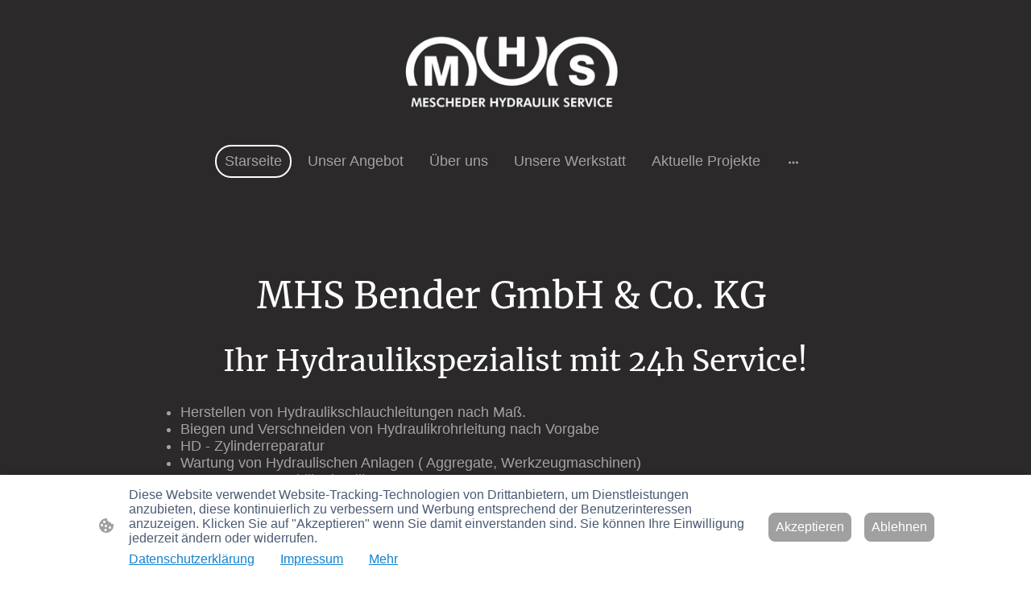

--- FILE ---
content_type: text/html
request_url: https://www.mhs-bender.de/
body_size: 29490
content:
<!DOCTYPE html>
<html lang="de">
    <head>
        <title >Startseite</title>
        <meta key="content" httpEquiv="Content-Type" content="text/html; charset=UTF-8" />
        <meta name="viewport" content="width=device-width, initial-scale=1.0"/>
        <meta name="generator" content=MyWebsite NOW/>
        <meta charset="utf-8" />
        <link rel="stylesheet" href="/-_-/common/styles/style.f09155b2296edbb7.css">
        <script type="application/ld+json">
                    {"@context":"https://schema.org","@type":"LocalBusiness","address":{"@type":"PostalAddress","addressLocality":"Meschede","streetAddress":"Linsemecke 2","addressRegion":null},"telephone":"02913050","logo":"/-_-/resources/images/files/cd89bfb8-c3c4-4c48-9aef-5a6c80648c59/bccb4caa-fd67-45a4-8cfb-6a9a034667ef?o=rs:fill:512:512:1:1/g:sm/","url":"https://mhs-bender.de","longitude":8.2513104,"latitude":51.3572846,"name":"MHS Bender GmbH&Co.KG","sameAs":["","","","","","",""],"openingHours":{"weekDays":["Mo 07:00-18:00","Tu 07:00-18:00","We 07:00-18:00","Th 07:00-18:00","Fr 07:00-18:00","Sa ","Su "],"timeFormat":"24"},"email":"info@mhs-bender.de"}
                </script><meta  name="description" content="Hydraulikschlauchleitungen nach Maß.
Hydraulikzylinderreparatur,Hydraulikventile, Kugelhähne und vieles mehr im Bereich Hydraulik und Pneumatik."/><meta  property="og:image" content="https://mhs-bender.de/-_-/res/cd89bfb8-c3c4-4c48-9aef-5a6c80648c59/images/files/cd89bfb8-c3c4-4c48-9aef-5a6c80648c59/bccb4caa-fd67-45a4-8cfb-6a9a034667ef/512-512/81927fd58442b50a7822f0916fe35935891ce2dd"/><link rel="shortcut icon" href="/favicon.ico?v=1763472059943" type="image/x-icon" /><link rel="icon" href="/favicon.ico?v=1763472059943" type="image/x-icon" /><link rel="apple-touch-icon" sizes="180x180" href="/apple-touch-icon.png?v=1763472059943" type="image/png" /><link rel="icon" type="image/png" sizes="32x32" href="/favicon-32x32.png?v=1763472059943" type="image/png" /><link rel="icon" type="image/png" sizes="192x192" href="/android-chrome-192x192.png?v=1763472059943" type="image/png" /><link rel="icon" type="image/png" sizes="16x16" href="/favicon-16x16.png?v=1763472059943" type="image/png" /><link rel="manifest" href="/manifest.json?v=1763472059943" />
        <style>@font-face {                src: url("/-_-/common/fonts/Merriweather-latin_latin-ext-300.eot");                src: local("Merriweather Light"), local("Merriweather-Light");                src: url("/-_-/common/fonts/Merriweather-latin_latin-ext-300.eot?#iefix") format("embedded-opentype");                src: url("/-_-/common/fonts/Merriweather-latin_latin-ext-300.woff2") format("woff2");                src: url("/-_-/common/fonts/Merriweather-latin_latin-ext-300.woff") format("woff");                src: url("/-_-/common/fonts/Merriweather-latin_latin-ext-300.ttf") format("truetype");                src: url("/-_-/common/fonts/Merriweather-latin_latin-ext-300.svg#Merriweather") format("svg");                font-family: Merriweather;                font-style: normal;                font-weight: 300;                src: url("/-_-/common/fonts/Merriweather-latin_latin-ext-300.woff") format("woff");                }                @font-face {                src: url("/-_-/common/fonts/Merriweather-latin_latin-ext-300italic.eot");                src: local("Merriweather LightItalic"), local("Merriweather-LightItalic");                src: url("/-_-/common/fonts/Merriweather-latin_latin-ext-300italic.eot?#iefix") format("embedded-opentype");                src: url("/-_-/common/fonts/Merriweather-latin_latin-ext-300italic.woff2") format("woff2");                src: url("/-_-/common/fonts/Merriweather-latin_latin-ext-300italic.woff") format("woff");                src: url("/-_-/common/fonts/Merriweather-latin_latin-ext-300italic.ttf") format("truetype");                src: url("/-_-/common/fonts/Merriweather-latin_latin-ext-300italic.svg#Merriweather") format("svg");                font-family: Merriweather;                font-style: italic;                font-weight: 300;                src: url("/-_-/common/fonts/Merriweather-latin_latin-ext-300italic.woff") format("woff");                }                @font-face {                src: url("/-_-/common/fonts/Merriweather-latin_latin-ext-regular.eot");                src: local("Merriweather Regular"), local("Merriweather-Regular");                src: url("/-_-/common/fonts/Merriweather-latin_latin-ext-regular.eot?#iefix") format("embedded-opentype");                src: url("/-_-/common/fonts/Merriweather-latin_latin-ext-regular.woff2") format("woff2");                src: url("/-_-/common/fonts/Merriweather-latin_latin-ext-regular.woff") format("woff");                src: url("/-_-/common/fonts/Merriweather-latin_latin-ext-regular.ttf") format("truetype");                src: url("/-_-/common/fonts/Merriweather-latin_latin-ext-regular.svg#Merriweather") format("svg");                font-family: Merriweather;                font-style: normal;                font-weight: 400;                src: url("/-_-/common/fonts/Merriweather-latin_latin-ext-regular.woff") format("woff");                }                @font-face {                src: url("/-_-/common/fonts/Merriweather-latin_latin-ext-italic.eot");                src: local("Merriweather Italic"), local("Merriweather-Italic");                src: url("/-_-/common/fonts/Merriweather-latin_latin-ext-italic.eot?#iefix") format("embedded-opentype");                src: url("/-_-/common/fonts/Merriweather-latin_latin-ext-italic.woff2") format("woff2");                src: url("/-_-/common/fonts/Merriweather-latin_latin-ext-italic.woff") format("woff");                src: url("/-_-/common/fonts/Merriweather-latin_latin-ext-italic.ttf") format("truetype");                src: url("/-_-/common/fonts/Merriweather-latin_latin-ext-italic.svg#Merriweather") format("svg");                font-family: Merriweather;                font-style: italic;                font-weight: 400;                src: url("/-_-/common/fonts/Merriweather-latin_latin-ext-italic.woff") format("woff");                }                @font-face {                src: url("/-_-/common/fonts/Merriweather-latin_latin-ext-500.eot");                src: local("Merriweather Medium"), local("Merriweather-Medium");                src: url("/-_-/common/fonts/Merriweather-latin_latin-ext-500.eot?#iefix") format("embedded-opentype");                src: url("/-_-/common/fonts/Merriweather-latin_latin-ext-500.woff2") format("woff2");                src: url("/-_-/common/fonts/Merriweather-latin_latin-ext-500.woff") format("woff");                src: url("/-_-/common/fonts/Merriweather-latin_latin-ext-500.ttf") format("truetype");                src: url("/-_-/common/fonts/Merriweather-latin_latin-ext-500.svg#Merriweather") format("svg");                font-family: Merriweather;                font-style: normal;                font-weight: 500;                src: url("/-_-/common/fonts/Merriweather-latin_latin-ext-500.woff") format("woff");                }                @font-face {                src: url("/-_-/common/fonts/Merriweather-latin_latin-ext-500italic.eot");                src: local("Merriweather MediumItalic"), local("Merriweather-MediumItalic");                src: url("/-_-/common/fonts/Merriweather-latin_latin-ext-500italic.eot?#iefix") format("embedded-opentype");                src: url("/-_-/common/fonts/Merriweather-latin_latin-ext-500italic.woff2") format("woff2");                src: url("/-_-/common/fonts/Merriweather-latin_latin-ext-500italic.woff") format("woff");                src: url("/-_-/common/fonts/Merriweather-latin_latin-ext-500italic.ttf") format("truetype");                src: url("/-_-/common/fonts/Merriweather-latin_latin-ext-500italic.svg#Merriweather") format("svg");                font-family: Merriweather;                font-style: italic;                font-weight: 500;                src: url("/-_-/common/fonts/Merriweather-latin_latin-ext-500italic.woff") format("woff");                }                @font-face {                src: url("/-_-/common/fonts/Merriweather-latin_latin-ext-600.eot");                src: local("Merriweather SemiBold"), local("Merriweather-SemiBold");                src: url("/-_-/common/fonts/Merriweather-latin_latin-ext-600.eot?#iefix") format("embedded-opentype");                src: url("/-_-/common/fonts/Merriweather-latin_latin-ext-600.woff2") format("woff2");                src: url("/-_-/common/fonts/Merriweather-latin_latin-ext-600.woff") format("woff");                src: url("/-_-/common/fonts/Merriweather-latin_latin-ext-600.ttf") format("truetype");                src: url("/-_-/common/fonts/Merriweather-latin_latin-ext-600.svg#Merriweather") format("svg");                font-family: Merriweather;                font-style: normal;                font-weight: 600;                src: url("/-_-/common/fonts/Merriweather-latin_latin-ext-600.woff") format("woff");                }                @font-face {                src: url("/-_-/common/fonts/Merriweather-latin_latin-ext-600italic.eot");                src: local("Merriweather SemiBoldItalic"), local("Merriweather-SemiBoldItalic");                src: url("/-_-/common/fonts/Merriweather-latin_latin-ext-600italic.eot?#iefix") format("embedded-opentype");                src: url("/-_-/common/fonts/Merriweather-latin_latin-ext-600italic.woff2") format("woff2");                src: url("/-_-/common/fonts/Merriweather-latin_latin-ext-600italic.woff") format("woff");                src: url("/-_-/common/fonts/Merriweather-latin_latin-ext-600italic.ttf") format("truetype");                src: url("/-_-/common/fonts/Merriweather-latin_latin-ext-600italic.svg#Merriweather") format("svg");                font-family: Merriweather;                font-style: italic;                font-weight: 600;                src: url("/-_-/common/fonts/Merriweather-latin_latin-ext-600italic.woff") format("woff");                }                @font-face {                src: url("/-_-/common/fonts/Merriweather-latin_latin-ext-700.eot");                src: local("Merriweather Bold"), local("Merriweather-Bold");                src: url("/-_-/common/fonts/Merriweather-latin_latin-ext-700.eot?#iefix") format("embedded-opentype");                src: url("/-_-/common/fonts/Merriweather-latin_latin-ext-700.woff2") format("woff2");                src: url("/-_-/common/fonts/Merriweather-latin_latin-ext-700.woff") format("woff");                src: url("/-_-/common/fonts/Merriweather-latin_latin-ext-700.ttf") format("truetype");                src: url("/-_-/common/fonts/Merriweather-latin_latin-ext-700.svg#Merriweather") format("svg");                font-family: Merriweather;                font-style: normal;                font-weight: 700;                src: url("/-_-/common/fonts/Merriweather-latin_latin-ext-700.woff") format("woff");                }                @font-face {                src: url("/-_-/common/fonts/Merriweather-latin_latin-ext-700italic.eot");                src: local("Merriweather BoldItalic"), local("Merriweather-BoldItalic");                src: url("/-_-/common/fonts/Merriweather-latin_latin-ext-700italic.eot?#iefix") format("embedded-opentype");                src: url("/-_-/common/fonts/Merriweather-latin_latin-ext-700italic.woff2") format("woff2");                src: url("/-_-/common/fonts/Merriweather-latin_latin-ext-700italic.woff") format("woff");                src: url("/-_-/common/fonts/Merriweather-latin_latin-ext-700italic.ttf") format("truetype");                src: url("/-_-/common/fonts/Merriweather-latin_latin-ext-700italic.svg#Merriweather") format("svg");                font-family: Merriweather;                font-style: italic;                font-weight: 700;                src: url("/-_-/common/fonts/Merriweather-latin_latin-ext-700italic.woff") format("woff");                }                @font-face {                src: url("/-_-/common/fonts/Merriweather-latin_latin-ext-800.eot");                src: local("Merriweather ExtraBold"), local("Merriweather-ExtraBold");                src: url("/-_-/common/fonts/Merriweather-latin_latin-ext-800.eot?#iefix") format("embedded-opentype");                src: url("/-_-/common/fonts/Merriweather-latin_latin-ext-800.woff2") format("woff2");                src: url("/-_-/common/fonts/Merriweather-latin_latin-ext-800.woff") format("woff");                src: url("/-_-/common/fonts/Merriweather-latin_latin-ext-800.ttf") format("truetype");                src: url("/-_-/common/fonts/Merriweather-latin_latin-ext-800.svg#Merriweather") format("svg");                font-family: Merriweather;                font-style: normal;                font-weight: 800;                src: url("/-_-/common/fonts/Merriweather-latin_latin-ext-800.woff") format("woff");                }                @font-face {                src: url("/-_-/common/fonts/Merriweather-latin_latin-ext-800italic.eot");                src: local("Merriweather ExtraBoldItalic"), local("Merriweather-ExtraBoldItalic");                src: url("/-_-/common/fonts/Merriweather-latin_latin-ext-800italic.eot?#iefix") format("embedded-opentype");                src: url("/-_-/common/fonts/Merriweather-latin_latin-ext-800italic.woff2") format("woff2");                src: url("/-_-/common/fonts/Merriweather-latin_latin-ext-800italic.woff") format("woff");                src: url("/-_-/common/fonts/Merriweather-latin_latin-ext-800italic.ttf") format("truetype");                src: url("/-_-/common/fonts/Merriweather-latin_latin-ext-800italic.svg#Merriweather") format("svg");                font-family: Merriweather;                font-style: italic;                font-weight: 800;                src: url("/-_-/common/fonts/Merriweather-latin_latin-ext-800italic.woff") format("woff");                }                @font-face {                src: url("/-_-/common/fonts/Merriweather-latin_latin-ext-900.eot");                src: local("Merriweather Black"), local("Merriweather-Black");                src: url("/-_-/common/fonts/Merriweather-latin_latin-ext-900.eot?#iefix") format("embedded-opentype");                src: url("/-_-/common/fonts/Merriweather-latin_latin-ext-900.woff2") format("woff2");                src: url("/-_-/common/fonts/Merriweather-latin_latin-ext-900.woff") format("woff");                src: url("/-_-/common/fonts/Merriweather-latin_latin-ext-900.ttf") format("truetype");                src: url("/-_-/common/fonts/Merriweather-latin_latin-ext-900.svg#Merriweather") format("svg");                font-family: Merriweather;                font-style: normal;                font-weight: 900;                src: url("/-_-/common/fonts/Merriweather-latin_latin-ext-900.woff") format("woff");                }                @font-face {                src: url("/-_-/common/fonts/Merriweather-latin_latin-ext-900italic.eot");                src: local("Merriweather BlackItalic"), local("Merriweather-BlackItalic");                src: url("/-_-/common/fonts/Merriweather-latin_latin-ext-900italic.eot?#iefix") format("embedded-opentype");                src: url("/-_-/common/fonts/Merriweather-latin_latin-ext-900italic.woff2") format("woff2");                src: url("/-_-/common/fonts/Merriweather-latin_latin-ext-900italic.woff") format("woff");                src: url("/-_-/common/fonts/Merriweather-latin_latin-ext-900italic.ttf") format("truetype");                src: url("/-_-/common/fonts/Merriweather-latin_latin-ext-900italic.svg#Merriweather") format("svg");                font-family: Merriweather;                font-style: italic;                font-weight: 900;                src: url("/-_-/common/fonts/Merriweather-latin_latin-ext-900italic.woff") format("woff");                }                </style><style>        .accessNavigationLink {            font-family: 'Open Sans', sans-serif;            border-radius: 8px;            text-align: center;            padding: 13px 0;            color: #0000ff;            font-size: 16px;            font-weight: 700;            width: 100%;            top:-50px;            position: absolute;            text-decoration: none;        }        .accessNavigationLink:focus-visible {            top:5px;            outline: 2px solid #0000ff;            outline-offset: 2px;            box-shadow: 0 0 0 2px #ffffff;            left:6px;            width:calc(100% - 6px);            position:static;            display: block;            margin-top: 5px;            margin-left: 6px;            background-color: #ffffff;        }        .accessNavigationList{            margin:0;            list-style:none;            padding:0;            z-index:1;            position:relative;        }    </style><style>.theming-theme-accent1-sticky {                color: #ffffff !important;            }            .theming-theme-accent2-sticky {                color: #ffffff !important;            }            .theming-theme-accent3-sticky {                color: #ffffff !important;            }            .theming-theme-light-sticky {                color: #a6a2a4 !important;            }            .theming-theme-dark-sticky {                color: #a6a2a4 !important;            }            .theming-basic-Grey-sticky {                color: #a3a3a3 !important;            }            .theming-basic-Red-sticky {                color: #fd7b7a !important;            }            .theming-basic-Orange-sticky {                color: #ff7f29 !important;            }            .theming-basic-Yellow-sticky {                color: #f2c200 !important;            }            .theming-basic-Green-sticky {                color: #34bb1e !important;            }            .theming-basic-Cyan-sticky {                color: #00bbde !important;            }            .theming-basic-Blue-sticky {                color: #9999fa !important;            }            .theming-basic-Purple-sticky {                color: #f866fb !important;            }            </style><style></style><style>@media (min-width: 0px) and (max-width: 767.95px){                    .grid-column-15d40cc4-d999-4031-936b-dace00795220 {                        margin-top: 32px !important;                    }                }@media (min-width: 768px) and (max-width: 1023.95px){                    .grid-column-15d40cc4-d999-4031-936b-dace00795220 {                        margin-top: 32px !important;                    }                }</style><style>.logo-32320467-cb5a-4cd8-86ce-09335360e74f .theming-theme-accent1 {                color: #ffffff !important;            }            .logo-32320467-cb5a-4cd8-86ce-09335360e74f .theming-theme-accent2 {                color: #ffffff !important;            }            .logo-32320467-cb5a-4cd8-86ce-09335360e74f .theming-theme-accent3 {                color: #ffffff !important;            }            .logo-32320467-cb5a-4cd8-86ce-09335360e74f .theming-theme-light {                color: #a6a2a4 !important;            }            .logo-32320467-cb5a-4cd8-86ce-09335360e74f .theming-theme-dark {                color: #a6a2a4 !important;            }            .logo-32320467-cb5a-4cd8-86ce-09335360e74f .theming-basic-Grey {                color: #a3a3a3 !important;            }            .logo-32320467-cb5a-4cd8-86ce-09335360e74f .theming-basic-Red {                color: #fd7b7a !important;            }            .logo-32320467-cb5a-4cd8-86ce-09335360e74f .theming-basic-Orange {                color: #ff7f29 !important;            }            .logo-32320467-cb5a-4cd8-86ce-09335360e74f .theming-basic-Yellow {                color: #f2c200 !important;            }            .logo-32320467-cb5a-4cd8-86ce-09335360e74f .theming-basic-Green {                color: #34bb1e !important;            }            .logo-32320467-cb5a-4cd8-86ce-09335360e74f .theming-basic-Cyan {                color: #00bbde !important;            }            .logo-32320467-cb5a-4cd8-86ce-09335360e74f .theming-basic-Blue {                color: #9999fa !important;            }            .logo-32320467-cb5a-4cd8-86ce-09335360e74f .theming-basic-Purple {                color: #f866fb !important;            }            </style><style>@media (min-width: 0px) and (max-width: 767.95px){                    .grid-row-e6bb1889-c57f-428e-a565-658071257416 {                        position: static !important;                    }                }@media (min-width: 768px) and (max-width: 1023.95px){                    .grid-row-e6bb1889-c57f-428e-a565-658071257416 {                        position: static !important;                    }                }</style><style>@media (min-width: 0px) and (max-width: 767.95px){                    .grid-column-104ef337-3d76-47cb-b515-2131f115850f {                        position: static !important;                    }                }@media (min-width: 768px) and (max-width: 1023.95px){                    .grid-column-104ef337-3d76-47cb-b515-2131f115850f {                        position: static !important;                    }                }</style><style>@media (min-width: 0px) and (max-width: 767.95px){                    .module-container-fa8cf152-deee-40ee-9bc5-5a9c0fc3cdca {                        top: 32px !important;right: 32px !important;position: absolute !important;                    }                }@media (min-width: 768px) and (max-width: 1023.95px){                    .module-container-fa8cf152-deee-40ee-9bc5-5a9c0fc3cdca {                        top: 32px !important;right: 32px !important;position: absolute !important;                    }                }</style><style>    .downloadWarningOverlay {        position: fixed;        z-index: 1000;        left: 0;        top: 0;        width: 100%;        height: 100%;        background-color: rgba(0, 0, 0, 0.65);        display: none;    }    .showElement {        display: block;    }    .downloadWarningModal {        background-color: rgb(255,255,255);        position: fixed;        left: 50%;        top: 50%;        transform: translate(-50%, -50%);        max-width: 480px;        width: calc(100% - 10px);        padding: 24px 36px;        pointer-events: none;        opacity: 0;        transition: all 300ms ease-in-out;        z-index: 1001;        border-radius: 8px;    }    .showModal {        opacity: 1;        pointer-events: auto;    }    .downladWarningBtnContainer {    	margin-top: 24px;        display: flex;        justify-content: center;    }    .downladWarningBtnContainer a:focus,    .downladWarningBtnContainer button:focus  {    	outline: 2px solid #0000ff;        outline-offset: 2px;        box-shadow: 0 0 0 2px #ffffff;    }    .downladWarningBtn {    	min-width: 60px;        cursor: pointer;        display: inline-block;        padding: 9px 18px;        font-size: 14px;        margin-top: 8px;        word-break: break-word;        font-weight: normal;        border-radius: 5px;        margin: 0 8px;        overflow-wrap: break-word;        border: none;        display: flex;        align-items: center;        position: relative;    }    .downladWarningBtn a[data-link-type=document] {        position: absolute;        display: block;        left: 0;        top: 0;        width: 100%;        height: 100%;    }    @media screen and (max-width: 450px){        .downladWarningBtnContainer {            align-items: center;            flex-direction: column-reverse;        }        .downladWarningBtn {            margin: 10px;            justify-content: center;        }    }    </style><style></style><style></style><style>@media (min-width: 0px) and (max-width: 767.95px){                    .module-container-d7ccb260-7c4c-4777-9c36-fc5e055f174c {                        display: none !important;                    }                }@media (min-width: 768px) and (max-width: 1023.95px){                    .module-container-d7ccb260-7c4c-4777-9c36-fc5e055f174c {                        display: none !important;                    }                }</style><style></style><style>.heading-module-9b54f8d8-a1e9-425d-8a4e-15d12c775bcc .theming-theme-accent1 {                color: #ffffff !important;            }            .heading-module-9b54f8d8-a1e9-425d-8a4e-15d12c775bcc .theming-theme-accent2 {                color: #ffffff !important;            }            .heading-module-9b54f8d8-a1e9-425d-8a4e-15d12c775bcc .theming-theme-accent3 {                color: #ffffff !important;            }            .heading-module-9b54f8d8-a1e9-425d-8a4e-15d12c775bcc .theming-theme-light {                color: #a6a2a4 !important;            }            .heading-module-9b54f8d8-a1e9-425d-8a4e-15d12c775bcc .theming-theme-dark {                color: #a6a2a4 !important;            }            .heading-module-9b54f8d8-a1e9-425d-8a4e-15d12c775bcc .theming-basic-Grey {                color: #a3a3a3 !important;            }            .heading-module-9b54f8d8-a1e9-425d-8a4e-15d12c775bcc .theming-basic-Red {                color: #fd7b7a !important;            }            .heading-module-9b54f8d8-a1e9-425d-8a4e-15d12c775bcc .theming-basic-Orange {                color: #ff7f29 !important;            }            .heading-module-9b54f8d8-a1e9-425d-8a4e-15d12c775bcc .theming-basic-Yellow {                color: #f2c200 !important;            }            .heading-module-9b54f8d8-a1e9-425d-8a4e-15d12c775bcc .theming-basic-Green {                color: #34bb1e !important;            }            .heading-module-9b54f8d8-a1e9-425d-8a4e-15d12c775bcc .theming-basic-Cyan {                color: #00bbde !important;            }            .heading-module-9b54f8d8-a1e9-425d-8a4e-15d12c775bcc .theming-basic-Blue {                color: #9999fa !important;            }            .heading-module-9b54f8d8-a1e9-425d-8a4e-15d12c775bcc .theming-basic-Purple {                color: #f866fb !important;            }            </style><style>.heading-module-c48bdab9-bd87-4610-98c5-0a5f36717b29 .theming-theme-accent1 {                color: #ffffff !important;            }            .heading-module-c48bdab9-bd87-4610-98c5-0a5f36717b29 .theming-theme-accent2 {                color: #ffffff !important;            }            .heading-module-c48bdab9-bd87-4610-98c5-0a5f36717b29 .theming-theme-accent3 {                color: #ffffff !important;            }            .heading-module-c48bdab9-bd87-4610-98c5-0a5f36717b29 .theming-theme-light {                color: #a6a2a4 !important;            }            .heading-module-c48bdab9-bd87-4610-98c5-0a5f36717b29 .theming-theme-dark {                color: #a6a2a4 !important;            }            .heading-module-c48bdab9-bd87-4610-98c5-0a5f36717b29 .theming-basic-Grey {                color: #a3a3a3 !important;            }            .heading-module-c48bdab9-bd87-4610-98c5-0a5f36717b29 .theming-basic-Red {                color: #fd7b7a !important;            }            .heading-module-c48bdab9-bd87-4610-98c5-0a5f36717b29 .theming-basic-Orange {                color: #ff7f29 !important;            }            .heading-module-c48bdab9-bd87-4610-98c5-0a5f36717b29 .theming-basic-Yellow {                color: #f2c200 !important;            }            .heading-module-c48bdab9-bd87-4610-98c5-0a5f36717b29 .theming-basic-Green {                color: #34bb1e !important;            }            .heading-module-c48bdab9-bd87-4610-98c5-0a5f36717b29 .theming-basic-Cyan {                color: #00bbde !important;            }            .heading-module-c48bdab9-bd87-4610-98c5-0a5f36717b29 .theming-basic-Blue {                color: #9999fa !important;            }            .heading-module-c48bdab9-bd87-4610-98c5-0a5f36717b29 .theming-basic-Purple {                color: #f866fb !important;            }            </style><style>.text-7ccafe53-f6ff-4df8-803e-85afe549af5d .theming-theme-accent1 {                color: #ffffff !important;            }            .text-7ccafe53-f6ff-4df8-803e-85afe549af5d .theming-theme-accent2 {                color: #ffffff !important;            }            .text-7ccafe53-f6ff-4df8-803e-85afe549af5d .theming-theme-accent3 {                color: #ffffff !important;            }            .text-7ccafe53-f6ff-4df8-803e-85afe549af5d .theming-theme-light {                color: #a6a2a4 !important;            }            .text-7ccafe53-f6ff-4df8-803e-85afe549af5d .theming-theme-dark {                color: #a6a2a4 !important;            }            .text-7ccafe53-f6ff-4df8-803e-85afe549af5d .theming-basic-Grey {                color: #a3a3a3 !important;            }            .text-7ccafe53-f6ff-4df8-803e-85afe549af5d .theming-basic-Red {                color: #fd7b7a !important;            }            .text-7ccafe53-f6ff-4df8-803e-85afe549af5d .theming-basic-Orange {                color: #ff7f29 !important;            }            .text-7ccafe53-f6ff-4df8-803e-85afe549af5d .theming-basic-Yellow {                color: #f2c200 !important;            }            .text-7ccafe53-f6ff-4df8-803e-85afe549af5d .theming-basic-Green {                color: #34bb1e !important;            }            .text-7ccafe53-f6ff-4df8-803e-85afe549af5d .theming-basic-Cyan {                color: #00bbde !important;            }            .text-7ccafe53-f6ff-4df8-803e-85afe549af5d .theming-basic-Blue {                color: #9999fa !important;            }            .text-7ccafe53-f6ff-4df8-803e-85afe549af5d .theming-basic-Purple {                color: #f866fb !important;            }            </style><style>    .splide__arrows.custom-arrows-gallery-dab15435-90e9-49de-a7fa-58153e785a4b{        color: #ffffff;    }    .splide__arrows.custom-arrows-gallery-dab15435-90e9-49de-a7fa-58153e785a4b button:disabled{        opacity: 0.2;        pointer-events: none;    }    .splide__arrows.custom-arrows-gallery-dab15435-90e9-49de-a7fa-58153e785a4b path {        fill: #ffffff;    }    .splide__pagination.custom-pagination-gallery-dab15435-90e9-49de-a7fa-58153e785a4b {        display: inline-flex;        position: relative;        align-items: center;        justify-content: center;        flex-wrap: wrap;        width: 95%;        z-index: unset;        bottom: unset;        transform: unset;        left: unset;        padding: 8px 0 0 0;      }    .splide--nav>.splide__track>.splide__list>.splide__slide.is-active {        border-color: #ffffff;    }    .splide__pagination.custom-pagination-gallery-dab15435-90e9-49de-a7fa-58153e785a4b .splide__pagination__page {        background: #a6a2a4;    }    .splide__pagination.custom-pagination-gallery-dab15435-90e9-49de-a7fa-58153e785a4b .splide__pagination__page:hover {        background: #ffffff;    }    .splide--nav > .splide__track.custom-nav > .splide__list > .splide__slide.is-active {        border-color: #ffffff;    }    .splide__pagination.custom-pagination-gallery-dab15435-90e9-49de-a7fa-58153e785a4b  .splide__pagination__page.is-active {        background: #ffffff;      }      .splide__pagination.custom-pagination-gallery-dab15435-90e9-49de-a7fa-58153e785a4b  .splide__pagination__page:hover {        background: #ffffff;      }      .splide__arrow--prev.custom-prev-gallery-dab15435-90e9-49de-a7fa-58153e785a4b {        left: -3.5em;      }      span.splide__spinner{          border: 2px solid #ffffff;          border-left-color: transparent;      }      .splide__arrow--next.custom-next-gallery-dab15435-90e9-49de-a7fa-58153e785a4b {        right: -3.5em;      }      .slide-image-pos-dab15435-90e9-49de-a7fa-58153e785a4b__29d2c60f-1b35-4e42-8dd4-4f7d58ee8b2a { background-position: 50% 50% !important;}.slide-image-pos-dab15435-90e9-49de-a7fa-58153e785a4b__8edd4c87-3ffe-4ae0-9066-fcbdda11b82e { background-position: 50% 50% !important;}.slide-image-pos-dab15435-90e9-49de-a7fa-58153e785a4b__8e95d898-4502-417b-b9f5-01e7a714542a { background-position: 50% 50% !important;}.slide-image-pos-dab15435-90e9-49de-a7fa-58153e785a4b__b009d8f5-1176-42ec-a130-caa0f2c7b9a6 { background-position: 50% 50% !important;}.slide-image-pos-dab15435-90e9-49de-a7fa-58153e785a4b__be596def-7a6a-4254-9625-19a42f7aa54f { background-position: 50% 50% !important;}    </style><style>.heading-module-22cf9253-e8a0-4b8e-a74b-fbccb7597037 .theming-theme-accent1 {                color: #ffffff !important;            }            .heading-module-22cf9253-e8a0-4b8e-a74b-fbccb7597037 .theming-theme-accent2 {                color: #ffffff !important;            }            .heading-module-22cf9253-e8a0-4b8e-a74b-fbccb7597037 .theming-theme-accent3 {                color: #ffffff !important;            }            .heading-module-22cf9253-e8a0-4b8e-a74b-fbccb7597037 .theming-theme-light {                color: #a6a2a4 !important;            }            .heading-module-22cf9253-e8a0-4b8e-a74b-fbccb7597037 .theming-theme-dark {                color: #a6a2a4 !important;            }            .heading-module-22cf9253-e8a0-4b8e-a74b-fbccb7597037 .theming-basic-Grey {                color: #a3a3a3 !important;            }            .heading-module-22cf9253-e8a0-4b8e-a74b-fbccb7597037 .theming-basic-Red {                color: #fd7b7a !important;            }            .heading-module-22cf9253-e8a0-4b8e-a74b-fbccb7597037 .theming-basic-Orange {                color: #ff7f29 !important;            }            .heading-module-22cf9253-e8a0-4b8e-a74b-fbccb7597037 .theming-basic-Yellow {                color: #f2c200 !important;            }            .heading-module-22cf9253-e8a0-4b8e-a74b-fbccb7597037 .theming-basic-Green {                color: #34bb1e !important;            }            .heading-module-22cf9253-e8a0-4b8e-a74b-fbccb7597037 .theming-basic-Cyan {                color: #00bbde !important;            }            .heading-module-22cf9253-e8a0-4b8e-a74b-fbccb7597037 .theming-basic-Blue {                color: #9999fa !important;            }            .heading-module-22cf9253-e8a0-4b8e-a74b-fbccb7597037 .theming-basic-Purple {                color: #f866fb !important;            }            </style><style>.text-30970f57-5364-4236-93d3-5c98142de9b8 .theming-theme-accent1 {                color: #ffffff !important;            }            .text-30970f57-5364-4236-93d3-5c98142de9b8 .theming-theme-accent2 {                color: #ffffff !important;            }            .text-30970f57-5364-4236-93d3-5c98142de9b8 .theming-theme-accent3 {                color: #ffffff !important;            }            .text-30970f57-5364-4236-93d3-5c98142de9b8 .theming-theme-light {                color: #a6a2a4 !important;            }            .text-30970f57-5364-4236-93d3-5c98142de9b8 .theming-theme-dark {                color: #a6a2a4 !important;            }            .text-30970f57-5364-4236-93d3-5c98142de9b8 .theming-basic-Grey {                color: #a3a3a3 !important;            }            .text-30970f57-5364-4236-93d3-5c98142de9b8 .theming-basic-Red {                color: #fd7b7a !important;            }            .text-30970f57-5364-4236-93d3-5c98142de9b8 .theming-basic-Orange {                color: #ff7f29 !important;            }            .text-30970f57-5364-4236-93d3-5c98142de9b8 .theming-basic-Yellow {                color: #f2c200 !important;            }            .text-30970f57-5364-4236-93d3-5c98142de9b8 .theming-basic-Green {                color: #34bb1e !important;            }            .text-30970f57-5364-4236-93d3-5c98142de9b8 .theming-basic-Cyan {                color: #00bbde !important;            }            .text-30970f57-5364-4236-93d3-5c98142de9b8 .theming-basic-Blue {                color: #9999fa !important;            }            .text-30970f57-5364-4236-93d3-5c98142de9b8 .theming-basic-Purple {                color: #f866fb !important;            }            </style><style>.heading-module-a01734ad-4fab-4977-b988-0345e17552a6 .theming-theme-accent1 {                color: #ffffff !important;            }            .heading-module-a01734ad-4fab-4977-b988-0345e17552a6 .theming-theme-accent2 {                color: #ffffff !important;            }            .heading-module-a01734ad-4fab-4977-b988-0345e17552a6 .theming-theme-accent3 {                color: #ffffff !important;            }            .heading-module-a01734ad-4fab-4977-b988-0345e17552a6 .theming-theme-light {                color: #a6a2a4 !important;            }            .heading-module-a01734ad-4fab-4977-b988-0345e17552a6 .theming-theme-dark {                color: #a6a2a4 !important;            }            .heading-module-a01734ad-4fab-4977-b988-0345e17552a6 .theming-basic-Grey {                color: #a3a3a3 !important;            }            .heading-module-a01734ad-4fab-4977-b988-0345e17552a6 .theming-basic-Red {                color: #fd7b7a !important;            }            .heading-module-a01734ad-4fab-4977-b988-0345e17552a6 .theming-basic-Orange {                color: #ff7f29 !important;            }            .heading-module-a01734ad-4fab-4977-b988-0345e17552a6 .theming-basic-Yellow {                color: #f2c200 !important;            }            .heading-module-a01734ad-4fab-4977-b988-0345e17552a6 .theming-basic-Green {                color: #34bb1e !important;            }            .heading-module-a01734ad-4fab-4977-b988-0345e17552a6 .theming-basic-Cyan {                color: #00bbde !important;            }            .heading-module-a01734ad-4fab-4977-b988-0345e17552a6 .theming-basic-Blue {                color: #9999fa !important;            }            .heading-module-a01734ad-4fab-4977-b988-0345e17552a6 .theming-basic-Purple {                color: #f866fb !important;            }            </style><style>.bussines-hours-fffaeb11-a115-4944-a6e1-e9ea7e02a200 .theming-theme-accent1 {                color: #ffffff !important;            }            .bussines-hours-fffaeb11-a115-4944-a6e1-e9ea7e02a200 .theming-theme-accent2 {                color: #ffffff !important;            }            .bussines-hours-fffaeb11-a115-4944-a6e1-e9ea7e02a200 .theming-theme-accent3 {                color: #ffffff !important;            }            .bussines-hours-fffaeb11-a115-4944-a6e1-e9ea7e02a200 .theming-theme-light {                color: #a6a2a4 !important;            }            .bussines-hours-fffaeb11-a115-4944-a6e1-e9ea7e02a200 .theming-theme-dark {                color: #a6a2a4 !important;            }            .bussines-hours-fffaeb11-a115-4944-a6e1-e9ea7e02a200 .theming-basic-Grey {                color: #a3a3a3 !important;            }            .bussines-hours-fffaeb11-a115-4944-a6e1-e9ea7e02a200 .theming-basic-Red {                color: #fd7b7a !important;            }            .bussines-hours-fffaeb11-a115-4944-a6e1-e9ea7e02a200 .theming-basic-Orange {                color: #ff7f29 !important;            }            .bussines-hours-fffaeb11-a115-4944-a6e1-e9ea7e02a200 .theming-basic-Yellow {                color: #f2c200 !important;            }            .bussines-hours-fffaeb11-a115-4944-a6e1-e9ea7e02a200 .theming-basic-Green {                color: #34bb1e !important;            }            .bussines-hours-fffaeb11-a115-4944-a6e1-e9ea7e02a200 .theming-basic-Cyan {                color: #00bbde !important;            }            .bussines-hours-fffaeb11-a115-4944-a6e1-e9ea7e02a200 .theming-basic-Blue {                color: #9999fa !important;            }            .bussines-hours-fffaeb11-a115-4944-a6e1-e9ea7e02a200 .theming-basic-Purple {                color: #f866fb !important;            }            </style><style>.heading-module-1e83ad9e-25b6-43f9-b27f-d36e579a6d2d .theming-theme-accent1 {                color: #ffffff !important;            }            .heading-module-1e83ad9e-25b6-43f9-b27f-d36e579a6d2d .theming-theme-accent2 {                color: #ffffff !important;            }            .heading-module-1e83ad9e-25b6-43f9-b27f-d36e579a6d2d .theming-theme-accent3 {                color: #ffffff !important;            }            .heading-module-1e83ad9e-25b6-43f9-b27f-d36e579a6d2d .theming-theme-light {                color: #a6a2a4 !important;            }            .heading-module-1e83ad9e-25b6-43f9-b27f-d36e579a6d2d .theming-theme-dark {                color: #a6a2a4 !important;            }            .heading-module-1e83ad9e-25b6-43f9-b27f-d36e579a6d2d .theming-basic-Grey {                color: #a3a3a3 !important;            }            .heading-module-1e83ad9e-25b6-43f9-b27f-d36e579a6d2d .theming-basic-Red {                color: #fd7b7a !important;            }            .heading-module-1e83ad9e-25b6-43f9-b27f-d36e579a6d2d .theming-basic-Orange {                color: #ff7f29 !important;            }            .heading-module-1e83ad9e-25b6-43f9-b27f-d36e579a6d2d .theming-basic-Yellow {                color: #f2c200 !important;            }            .heading-module-1e83ad9e-25b6-43f9-b27f-d36e579a6d2d .theming-basic-Green {                color: #34bb1e !important;            }            .heading-module-1e83ad9e-25b6-43f9-b27f-d36e579a6d2d .theming-basic-Cyan {                color: #00bbde !important;            }            .heading-module-1e83ad9e-25b6-43f9-b27f-d36e579a6d2d .theming-basic-Blue {                color: #9999fa !important;            }            .heading-module-1e83ad9e-25b6-43f9-b27f-d36e579a6d2d .theming-basic-Purple {                color: #f866fb !important;            }            </style><style>.text-cabeb2ae-c77e-4eab-b4a5-401a6b18c742 .theming-theme-accent1 {                color: #ffffff !important;            }            .text-cabeb2ae-c77e-4eab-b4a5-401a6b18c742 .theming-theme-accent2 {                color: #ffffff !important;            }            .text-cabeb2ae-c77e-4eab-b4a5-401a6b18c742 .theming-theme-accent3 {                color: #ffffff !important;            }            .text-cabeb2ae-c77e-4eab-b4a5-401a6b18c742 .theming-theme-light {                color: #a6a2a4 !important;            }            .text-cabeb2ae-c77e-4eab-b4a5-401a6b18c742 .theming-theme-dark {                color: #a6a2a4 !important;            }            .text-cabeb2ae-c77e-4eab-b4a5-401a6b18c742 .theming-basic-Grey {                color: #a3a3a3 !important;            }            .text-cabeb2ae-c77e-4eab-b4a5-401a6b18c742 .theming-basic-Red {                color: #fd7b7a !important;            }            .text-cabeb2ae-c77e-4eab-b4a5-401a6b18c742 .theming-basic-Orange {                color: #ff7f29 !important;            }            .text-cabeb2ae-c77e-4eab-b4a5-401a6b18c742 .theming-basic-Yellow {                color: #f2c200 !important;            }            .text-cabeb2ae-c77e-4eab-b4a5-401a6b18c742 .theming-basic-Green {                color: #34bb1e !important;            }            .text-cabeb2ae-c77e-4eab-b4a5-401a6b18c742 .theming-basic-Cyan {                color: #00bbde !important;            }            .text-cabeb2ae-c77e-4eab-b4a5-401a6b18c742 .theming-basic-Blue {                color: #9999fa !important;            }            .text-cabeb2ae-c77e-4eab-b4a5-401a6b18c742 .theming-basic-Purple {                color: #f866fb !important;            }            </style><style></style><style></style><style></style><style></style><style>.heading-module-612deff8-c157-4e60-ad40-de12806d2610 .theming-theme-accent1 {                color: #ffffff !important;            }            .heading-module-612deff8-c157-4e60-ad40-de12806d2610 .theming-theme-accent2 {                color: #ffffff !important;            }            .heading-module-612deff8-c157-4e60-ad40-de12806d2610 .theming-theme-accent3 {                color: #ffffff !important;            }            .heading-module-612deff8-c157-4e60-ad40-de12806d2610 .theming-theme-light {                color: #a6a2a4 !important;            }            .heading-module-612deff8-c157-4e60-ad40-de12806d2610 .theming-theme-dark {                color: #a6a2a4 !important;            }            .heading-module-612deff8-c157-4e60-ad40-de12806d2610 .theming-basic-Grey {                color: #a3a3a3 !important;            }            .heading-module-612deff8-c157-4e60-ad40-de12806d2610 .theming-basic-Red {                color: #fd7b7a !important;            }            .heading-module-612deff8-c157-4e60-ad40-de12806d2610 .theming-basic-Orange {                color: #ff7f29 !important;            }            .heading-module-612deff8-c157-4e60-ad40-de12806d2610 .theming-basic-Yellow {                color: #f2c200 !important;            }            .heading-module-612deff8-c157-4e60-ad40-de12806d2610 .theming-basic-Green {                color: #34bb1e !important;            }            .heading-module-612deff8-c157-4e60-ad40-de12806d2610 .theming-basic-Cyan {                color: #00bbde !important;            }            .heading-module-612deff8-c157-4e60-ad40-de12806d2610 .theming-basic-Blue {                color: #9999fa !important;            }            .heading-module-612deff8-c157-4e60-ad40-de12806d2610 .theming-basic-Purple {                color: #f866fb !important;            }            </style><style>.text-9a9f8417-6dbf-48bf-bb27-74cf59c37cc7 .theming-theme-accent1 {                color: #ffffff !important;            }            .text-9a9f8417-6dbf-48bf-bb27-74cf59c37cc7 .theming-theme-accent2 {                color: #ffffff !important;            }            .text-9a9f8417-6dbf-48bf-bb27-74cf59c37cc7 .theming-theme-accent3 {                color: #ffffff !important;            }            .text-9a9f8417-6dbf-48bf-bb27-74cf59c37cc7 .theming-theme-light {                color: #a6a2a4 !important;            }            .text-9a9f8417-6dbf-48bf-bb27-74cf59c37cc7 .theming-theme-dark {                color: #a6a2a4 !important;            }            .text-9a9f8417-6dbf-48bf-bb27-74cf59c37cc7 .theming-basic-Grey {                color: #a3a3a3 !important;            }            .text-9a9f8417-6dbf-48bf-bb27-74cf59c37cc7 .theming-basic-Red {                color: #fd7b7a !important;            }            .text-9a9f8417-6dbf-48bf-bb27-74cf59c37cc7 .theming-basic-Orange {                color: #ff7f29 !important;            }            .text-9a9f8417-6dbf-48bf-bb27-74cf59c37cc7 .theming-basic-Yellow {                color: #f2c200 !important;            }            .text-9a9f8417-6dbf-48bf-bb27-74cf59c37cc7 .theming-basic-Green {                color: #34bb1e !important;            }            .text-9a9f8417-6dbf-48bf-bb27-74cf59c37cc7 .theming-basic-Cyan {                color: #00bbde !important;            }            .text-9a9f8417-6dbf-48bf-bb27-74cf59c37cc7 .theming-basic-Blue {                color: #9999fa !important;            }            .text-9a9f8417-6dbf-48bf-bb27-74cf59c37cc7 .theming-basic-Purple {                color: #f866fb !important;            }            </style><style></style><style>    .formCapOverlay {        position: fixed;        z-index: 1000;        left: 0;        top: 0;        width: 100%;        height: 100%;        background-color: rgba(0, 0, 0, 0.65);        display: none;    }    .showElement {        display: block;    }    .hideElement {        display: none;    }    .refreshBtn {        cursor: pointer;        opacity: 0.5;    }    .capSendBtn {        align-self: center;        margin: 24px 0;    }    .capImgContainer {        width: 133px;        height: 50px;        overflow: hidden;        margin-right: 8px;    }    .capContainer + input {        min-width: 310px;    }    .formCapModal {        background-color: rgb(255,255,255);        position: fixed;        left: 50%;        top: 50%;        transform: translate(-50%, -50%);        padding: 0 32px;        pointer-events: none;        opacity: 0;        transition: all 300ms ease-in-out;        z-index: 1001;    }    .showModal {        opacity: 1;        pointer-events: auto;    }    .formCapContainer {        display: flex;        flex-direction: column;        text-align: center;    }    .comboContainer {        display: flex;        align-items: center;        justify-content: space-around;        flex-wrap: wrap;    }    .capContainer {        display: flex;        align-items: center;    }    .error {        color: rgb(206, 9, 9);        border-color: rgb(206,9,9);    }    .loader {        display: inline-block;        width: 80px;        height: 80px;        position: absolute;        top: 50%;        left: 50%;        transform: translate(-50%, -50%);    }    .loader:after {        content: " ";        display: block;        width: 64px;        height: 64px;        margin: 8px;        border-radius: 50%;        border: 6px solid #000;        border-color: #000 transparent #000 transparent;        animation: loader 1.2s linear infinite;    }    @keyframes loader {        0% {            transform: rotate(0deg);        }        100% {            transform: rotate(360deg);        }    }    </style><style>#form-module-d30fc3f8-936f-451b-aa00-ef01b20fd046 {        --form-checkbox-svg: url('[data-uri]')    }</style><style></style><style>@media (min-width: 0px) and (max-width: 767.95px){                    .grid-column-c89505c1-834a-4869-b41a-d200b175c956 {                        padding-bottom: 48px !important;                    }                }@media (min-width: 768px) and (max-width: 1023.95px){                    .grid-column-c89505c1-834a-4869-b41a-d200b175c956 {                        padding-bottom: 48px !important;                    }                }</style><style>@media (min-width: 0px) and (max-width: 767.95px){                    .module-container-a5d9f730-92bf-426c-af22-5247e09ca19f {                        padding-left: 32px !important;padding-right: 32px !important;                    }                }@media (min-width: 768px) and (max-width: 1023.95px){                    .module-container-a5d9f730-92bf-426c-af22-5247e09ca19f {                        padding-left: 32px !important;padding-right: 32px !important;                    }                }</style><style>.text-a5d9f730-92bf-426c-af22-5247e09ca19f .theming-theme-accent1 {                color: #ffffff !important;            }            .text-a5d9f730-92bf-426c-af22-5247e09ca19f .theming-theme-accent2 {                color: #ffffff !important;            }            .text-a5d9f730-92bf-426c-af22-5247e09ca19f .theming-theme-accent3 {                color: #ffffff !important;            }            .text-a5d9f730-92bf-426c-af22-5247e09ca19f .theming-theme-light {                color: #a6a2a4 !important;            }            .text-a5d9f730-92bf-426c-af22-5247e09ca19f .theming-theme-dark {                color: #a6a2a4 !important;            }            .text-a5d9f730-92bf-426c-af22-5247e09ca19f .theming-basic-Grey {                color: #a3a3a3 !important;            }            .text-a5d9f730-92bf-426c-af22-5247e09ca19f .theming-basic-Red {                color: #fd7b7a !important;            }            .text-a5d9f730-92bf-426c-af22-5247e09ca19f .theming-basic-Orange {                color: #ff7f29 !important;            }            .text-a5d9f730-92bf-426c-af22-5247e09ca19f .theming-basic-Yellow {                color: #f2c200 !important;            }            .text-a5d9f730-92bf-426c-af22-5247e09ca19f .theming-basic-Green {                color: #34bb1e !important;            }            .text-a5d9f730-92bf-426c-af22-5247e09ca19f .theming-basic-Cyan {                color: #00bbde !important;            }            .text-a5d9f730-92bf-426c-af22-5247e09ca19f .theming-basic-Blue {                color: #9999fa !important;            }            .text-a5d9f730-92bf-426c-af22-5247e09ca19f .theming-basic-Purple {                color: #f866fb !important;            }            </style><style>@media (min-width: 0px) and (max-width: 767.95px){                    .module-container-30723dfd-dd71-4e9a-a540-56212d38193d {                        padding-left: 32px !important;padding-right: 32px !important;                    }                }@media (min-width: 768px) and (max-width: 1023.95px){                    .module-container-30723dfd-dd71-4e9a-a540-56212d38193d {                        padding-left: 32px !important;padding-right: 32px !important;                    }                }</style><style>.text-30723dfd-dd71-4e9a-a540-56212d38193d .theming-theme-accent1 {                color: #ffffff !important;            }            .text-30723dfd-dd71-4e9a-a540-56212d38193d .theming-theme-accent2 {                color: #ffffff !important;            }            .text-30723dfd-dd71-4e9a-a540-56212d38193d .theming-theme-accent3 {                color: #ffffff !important;            }            .text-30723dfd-dd71-4e9a-a540-56212d38193d .theming-theme-light {                color: #a6a2a4 !important;            }            .text-30723dfd-dd71-4e9a-a540-56212d38193d .theming-theme-dark {                color: #a6a2a4 !important;            }            .text-30723dfd-dd71-4e9a-a540-56212d38193d .theming-basic-Grey {                color: #a3a3a3 !important;            }            .text-30723dfd-dd71-4e9a-a540-56212d38193d .theming-basic-Red {                color: #fd7b7a !important;            }            .text-30723dfd-dd71-4e9a-a540-56212d38193d .theming-basic-Orange {                color: #ff7f29 !important;            }            .text-30723dfd-dd71-4e9a-a540-56212d38193d .theming-basic-Yellow {                color: #f2c200 !important;            }            .text-30723dfd-dd71-4e9a-a540-56212d38193d .theming-basic-Green {                color: #34bb1e !important;            }            .text-30723dfd-dd71-4e9a-a540-56212d38193d .theming-basic-Cyan {                color: #00bbde !important;            }            .text-30723dfd-dd71-4e9a-a540-56212d38193d .theming-basic-Blue {                color: #9999fa !important;            }            .text-30723dfd-dd71-4e9a-a540-56212d38193d .theming-basic-Purple {                color: #f866fb !important;            }            </style>
    </head>
    <body tabIndex="0">
        <div id="root"><div id="page-root" style="--page-background-color:#2b292a;--page-color:#2b292a;--theme-fonts-pair-body-sizes-large-body-size:18px;--theme-fonts-pair-body-sizes-large-button-size:18px;--theme-fonts-pair-body-sizes-small-body-size:14px;--theme-fonts-pair-body-sizes-small-button-size:14px;--theme-fonts-pair-body-sizes-medium-body-size:16px;--theme-fonts-pair-body-sizes-medium-button-size:16px;--theme-fonts-pair-body-family:Arial;--theme-fonts-pair-heading-sizes-large-h1-size:45px;--theme-fonts-pair-heading-sizes-large-h2-size:37px;--theme-fonts-pair-heading-sizes-large-h3-size:31px;--theme-fonts-pair-heading-sizes-large-h4-size:26px;--theme-fonts-pair-heading-sizes-large-h5-size:22px;--theme-fonts-pair-heading-sizes-large-h6-size:18px;--theme-fonts-pair-heading-sizes-small-h1-size:35px;--theme-fonts-pair-heading-sizes-small-h2-size:29px;--theme-fonts-pair-heading-sizes-small-h3-size:24px;--theme-fonts-pair-heading-sizes-small-h4-size:20px;--theme-fonts-pair-heading-sizes-small-h5-size:16px;--theme-fonts-pair-heading-sizes-small-h6-size:14px;--theme-fonts-pair-heading-sizes-medium-h1-size:40px;--theme-fonts-pair-heading-sizes-medium-h2-size:33px;--theme-fonts-pair-heading-sizes-medium-h3-size:28px;--theme-fonts-pair-heading-sizes-medium-h4-size:23px;--theme-fonts-pair-heading-sizes-medium-h5-size:19px;--theme-fonts-pair-heading-sizes-medium-h6-size:16px;--theme-fonts-pair-heading-family:Merriweather;--theme-fonts-sizeType:large;--theme-colors-palette-dark:#2b292a;--theme-colors-palette-type:custom;--theme-colors-palette-light:#2b292a;--theme-colors-palette-accent1:#ffffff;--theme-colors-palette-accent2:#ffffff;--theme-colors-palette-accent3:#ffffff;--theme-colors-contrast:high;--theme-colors-variation:1px;--theme-colors-luminosity:dark;--theme-colors-availablePalettes-0-dark:#2b292a;--theme-colors-availablePalettes-0-type:custom;--theme-colors-availablePalettes-0-light:#2b292a;--theme-colors-availablePalettes-0-accent1:#ffffff;--theme-colors-availablePalettes-0-accent2:#ffffff;--theme-colors-availablePalettes-0-accent3:#ffffff;--theme-spacing-type:medium;--theme-spacing-unit:8px;--theme-spacing-units-large:16px;--theme-spacing-units-small:4px;--theme-spacing-units-medium:8px;--theme-geometry-set-name:rectangle;--theme-geometry-set-homepagePattern-footer-0-image-name:rectangle;--theme-geometry-set-homepagePattern-footer-0-section-name:rectangle;--theme-geometry-set-homepagePattern-header-0-image-name:rectangle;--theme-geometry-set-homepagePattern-header-0-section-name:rectangle;--theme-geometry-set-homepagePattern-content-0-image-name:rectangle;--theme-geometry-set-homepagePattern-content-0-section-name:rectangle;--theme-geometry-set-contentpagePattern-footer-0-image-name:rectangle;--theme-geometry-set-contentpagePattern-footer-0-section-name:rectangle;--theme-geometry-set-contentpagePattern-header-0-image-name:rectangle;--theme-geometry-set-contentpagePattern-header-0-section-name:rectangle;--theme-geometry-set-contentpagePattern-content-0-image-name:rectangle;--theme-geometry-set-contentpagePattern-content-0-section-name:rectangle;--theme-geometry-lastUpdated:1763464211834px;--theme-customColors-0:#ca0303;--heading-color-h1:#ffffff;--font-family-h1:Merriweather;--font-size-h1:45px;--font-weight-h1:normal;--word-wrap-h1:break-word;--overflow-wrap-h1:break-word;--font-style-h1:normal;--text-decoration-h1:none;--letter-spacing-h1:normal;--line-height-h1:normal;--text-transform-h1:none;--heading-color-h2:#ffffff;--font-family-h2:Merriweather;--font-size-h2:37px;--font-weight-h2:normal;--word-wrap-h2:break-word;--overflow-wrap-h2:break-word;--font-style-h2:normal;--text-decoration-h2:none;--letter-spacing-h2:normal;--line-height-h2:normal;--text-transform-h2:none;--heading-color-h3:#ffffff;--font-family-h3:Merriweather;--font-size-h3:31px;--font-weight-h3:normal;--word-wrap-h3:break-word;--overflow-wrap-h3:break-word;--font-style-h3:normal;--text-decoration-h3:none;--letter-spacing-h3:normal;--line-height-h3:normal;--text-transform-h3:none;--heading-color-h4:#ffffff;--font-family-h4:Merriweather;--font-size-h4:26px;--font-weight-h4:normal;--word-wrap-h4:break-word;--overflow-wrap-h4:break-word;--font-style-h4:normal;--text-decoration-h4:none;--letter-spacing-h4:normal;--line-height-h4:normal;--text-transform-h4:none;--heading-color-h5:#a6a2a4;--font-family-h5:Merriweather;--font-size-h5:22px;--font-weight-h5:normal;--word-wrap-h5:break-word;--overflow-wrap-h5:break-word;--font-style-h5:normal;--text-decoration-h5:none;--letter-spacing-h5:normal;--line-height-h5:normal;--text-transform-h5:none;--heading-color-h6:#a6a2a4;--font-family-h6:Merriweather;--font-size-h6:18px;--font-weight-h6:normal;--word-wrap-h6:break-word;--overflow-wrap-h6:break-word;--font-style-h6:normal;--text-decoration-h6:none;--letter-spacing-h6:normal;--line-height-h6:normal;--text-transform-h6:none;--text-container-color:#a6a2a4;--text-container-anchor-color:#ffffff;--font-family:Arial;--font-size:18px;--font-weight:normal;--word-wrap:break-word;--overflow-wrap:break-word;--font-style:normal;--text-decoration:none;--letter-spacing:normal;--line-height:normal;--text-transform:none" class="page-root"><header data-zone-type="header" class="section section-root section-geometry section-geometry-rectangle" data-shape="rectangle" style="--heading-color-h1:#ffffff;--font-family-h1:Merriweather;--font-size-h1:45px;--font-weight-h1:normal;--word-wrap-h1:break-word;--overflow-wrap-h1:break-word;--font-style-h1:normal;--text-decoration-h1:none;--letter-spacing-h1:normal;--line-height-h1:normal;--text-transform-h1:none;--heading-color-h2:#ffffff;--font-family-h2:Merriweather;--font-size-h2:37px;--font-weight-h2:normal;--word-wrap-h2:break-word;--overflow-wrap-h2:break-word;--font-style-h2:normal;--text-decoration-h2:none;--letter-spacing-h2:normal;--line-height-h2:normal;--text-transform-h2:none;--heading-color-h3:#ffffff;--font-family-h3:Merriweather;--font-size-h3:31px;--font-weight-h3:normal;--word-wrap-h3:break-word;--overflow-wrap-h3:break-word;--font-style-h3:normal;--text-decoration-h3:none;--letter-spacing-h3:normal;--line-height-h3:normal;--text-transform-h3:none;--heading-color-h4:#ffffff;--font-family-h4:Merriweather;--font-size-h4:26px;--font-weight-h4:normal;--word-wrap-h4:break-word;--overflow-wrap-h4:break-word;--font-style-h4:normal;--text-decoration-h4:none;--letter-spacing-h4:normal;--line-height-h4:normal;--text-transform-h4:none;--heading-color-h5:#a6a2a4;--font-family-h5:Merriweather;--font-size-h5:22px;--font-weight-h5:normal;--word-wrap-h5:break-word;--overflow-wrap-h5:break-word;--font-style-h5:normal;--text-decoration-h5:none;--letter-spacing-h5:normal;--line-height-h5:normal;--text-transform-h5:none;--heading-color-h6:#a6a2a4;--font-family-h6:Merriweather;--font-size-h6:18px;--font-weight-h6:normal;--word-wrap-h6:break-word;--overflow-wrap-h6:break-word;--font-style-h6:normal;--text-decoration-h6:none;--letter-spacing-h6:normal;--line-height-h6:normal;--text-transform-h6:none;--text-container-color:#a6a2a4;--text-container-anchor-color:#ffffff;--font-family:Arial;--font-size:18px;--font-weight:normal;--word-wrap:break-word;--overflow-wrap:break-word;--font-style:normal;--text-decoration:none;--letter-spacing:normal;--line-height:normal;--text-transform:none;--section-geometry:section-geometry-rectangle;--header-height:100%"><div class="section-inner section-edge18Inner" data-styled-section-id="dd1c2ca1-f901-488e-b20f-08ac2d1a977e"></div><div class="section-inner-width section-inner-width-small" style="--section-small-width:960px;--section-medium-width:1280px;--section-large-width:1920px"><div class="section-content"><div class="grid-row-root grid-row-has-rows grid-row-top-level grid-row-79d0ac3e-56e5-425b-9d8b-c5b9783c0761" data-top-level="true" style="padding:16px;--grid-row-no-full-width:960px;--grid-row-full-width:1920px;--grid-row-spacing-unit:8px;--grid-row-top-level-padding:16px;--grid-row-top-level-padding-lg:8px"><div class="grid-row-root grid-row-has-columns" style="--grid-row-no-full-width:960px;--grid-row-full-width:1920px;--grid-row-spacing-unit:8px;--grid-row-top-level-padding:16px;--grid-row-top-level-padding-lg:8px"><div class="grid-column-root grid-column-small-1 grid-column-medium-2 grid-column-large-4" style="--grid-column-spacing-unit:8px;--grid-column-vertical-spacing:16px"></div><div class="grid-column-root grid-column-small-10 grid-column-medium-8 grid-column-large-4 grid-column-15d40cc4-d999-4031-936b-dace00795220" style="--grid-column-spacing-unit:8px;--grid-column-vertical-spacing:16px"><div class="module-container-custom module-container-root"><div style="display:flex;justify-content:center"><div style="padding-bottom:40.050000000000004%;width:100%" class="logo-image-container"><a href="/" class="logo-link" aria-label="Seitenlogo"><img src="/-_-/res/cd89bfb8-c3c4-4c48-9aef-5a6c80648c59/images/files/cd89bfb8-c3c4-4c48-9aef-5a6c80648c59/031d3a6b-ea22-4d3c-a6b0-cd3ed60ee419/911-365/cfb99410f86761af3aec350f45c496f6de75aef5" srcSet="/-_-/res/cd89bfb8-c3c4-4c48-9aef-5a6c80648c59/images/files/cd89bfb8-c3c4-4c48-9aef-5a6c80648c59/031d3a6b-ea22-4d3c-a6b0-cd3ed60ee419/320-128/706d7d8f9258a6a105ff57a5c5a711176e350bf6 320w,/-_-/res/cd89bfb8-c3c4-4c48-9aef-5a6c80648c59/images/files/cd89bfb8-c3c4-4c48-9aef-5a6c80648c59/031d3a6b-ea22-4d3c-a6b0-cd3ed60ee419/640-256/42acac27ee83600c5c1f08f2054474d7e13703ee 640w,/-_-/res/cd89bfb8-c3c4-4c48-9aef-5a6c80648c59/images/files/cd89bfb8-c3c4-4c48-9aef-5a6c80648c59/031d3a6b-ea22-4d3c-a6b0-cd3ed60ee419/911-365/cfb99410f86761af3aec350f45c496f6de75aef5 911w,/-_-/res/cd89bfb8-c3c4-4c48-9aef-5a6c80648c59/images/files/cd89bfb8-c3c4-4c48-9aef-5a6c80648c59/031d3a6b-ea22-4d3c-a6b0-cd3ed60ee419/512-205/39c62e1589840182fef27e5d87aff5d33bedb1e7 512w,/-_-/res/cd89bfb8-c3c4-4c48-9aef-5a6c80648c59/images/files/cd89bfb8-c3c4-4c48-9aef-5a6c80648c59/031d3a6b-ea22-4d3c-a6b0-cd3ed60ee419/313-125/01c7fabab3feafb6f340df880a2d2ff96b9c075e 313w" sizes="(min-width: 1024px) 320px,(min-width: 960px) 640px,(min-width: 768px) 67vw,(min-width: 0px) 83vw" alt="" class="logo-image"/></a></div></div></div></div><div class="grid-column-root grid-column-small-1 grid-column-medium-2 grid-column-large-4" style="--grid-column-spacing-unit:8px;--grid-column-vertical-spacing:16px"></div></div><div class="grid-row-root grid-row-has-columns grid-row-e6bb1889-c57f-428e-a565-658071257416" style="--grid-row-no-full-width:960px;--grid-row-full-width:1920px;--grid-row-spacing-unit:8px;--grid-row-top-level-padding:16px;--grid-row-top-level-padding-lg:8px"><div class="grid-column-root grid-column-small-12 grid-column-medium-12 grid-column-large-12 grid-column-104ef337-3d76-47cb-b515-2131f115850f" style="display:flex;justify-content:center;--grid-column-spacing-unit:8px;--grid-column-vertical-spacing:16px"><div class="module-container-custom module-container-root module-container-fa8cf152-deee-40ee-9bc5-5a9c0fc3cdca"><nav class="navigation-root navigation" style="--font-family:Arial;--font-size:18px;--font-weight:normal;--word-wrap:break-word;--overflow-wrap:break-word;--font-style:normal;--text-decoration:none;--letter-spacing:normal;--line-height:normal;--text-transform:none;--navigation-background-color:#2b292a;--navigation-background-color-active:rgba(255, 255, 255, 0.1);--navigation-background-color-active-second:rgba(255, 255, 255, 0.05);--navigation-color:#a6a2a4;--navigation-spacing:16px;--navigation-active-color:#ffffff;--navigation-contrast-color:#2b292a;--navigation-label-size:18px;--navigation-mobile-anchor-spacing:12px" aria-label="Kopfzeilen-Navigation"><label for="menuToggleTrigger" aria-label="menuToggleTrigger"></label><input type="checkbox" id="menuToggleTrigger" class="navigation-menu-toggle-trigger"/><div class="navigation-mobile-icons"><svg class="navigation-mobile-icon navigation-menu-icon" xmlns="http://www.w3.org/2000/svg" viewBox="0 0 48 48"><g transform="translate(-32 -27)"><rect width="48" height="6" transform="translate(32 34)"></rect><rect width="48" height="6" transform="translate(32 48)"></rect><rect width="48" height="6" transform="translate(32 62)"></rect></g></svg><svg class="navigation-mobile-icon navigation-close-icon" xmlns="http://www.w3.org/2000/svg" viewBox="0 0 48 48"><g transform="translate(20.464 -51.66) rotate(45)"><rect width="48" height="6" transform="translate(32 48)"></rect><rect width="48" height="6" transform="translate(53 75) rotate(-90)"></rect></g></svg></div><div class="navigation-list"><div class="navigation-menu-item-wrapper"><a data-page-id="9f4fbd26-8958-4ded-973e-7638fc025002" data-shop-page="false" data-shop-subpage-id="false" data-testid="NavigationModule/Page-" data-link-type="page" href="/" data-navigation-anchor="true" target="_self" rel="noreferrer" class="navigation-item navigation-selected navigation-fill-outline navigation-shape-round navigation-label-medium"><span>Starseite </span></a><div class="navigation-collapsible-subpages-wrapper"><div class="navigation-collapsible-subpages"><a data-page-id="4bed99e8-0b5e-4832-9a0f-2a4372a67454" data-shop-page="false" data-shop-subpage-id="false" data-testid="NavigationModule/Subpage-unser-angebot" data-link-type="page" href="/unser-angebot" data-navigation-anchor="true" target="_self" rel="noreferrer" class="navigation-item navigation-fill-outline navigation-shape-round navigation-label-medium"><span>Unser Angebot </span></a><a data-page-id="6c351a5f-0b63-4deb-ad43-9954a0ea9952" data-shop-page="false" data-shop-subpage-id="false" data-testid="NavigationModule/Subpage-uber-uns" data-link-type="page" href="/uber-uns" data-navigation-anchor="true" target="_self" rel="noreferrer" class="navigation-item navigation-fill-outline navigation-shape-round navigation-label-medium"><span>Über uns </span></a><a data-page-id="511faa75-08e8-4b78-87fc-4e544ff451f6" data-shop-page="false" data-shop-subpage-id="false" data-testid="NavigationModule/Subpage-unsere-werkstatt" data-link-type="page" href="/unsere-werkstatt" data-navigation-anchor="true" target="_self" rel="noreferrer" class="navigation-item navigation-fill-outline navigation-shape-round navigation-label-medium"><span>Unsere Werkstatt </span></a><a data-page-id="812d7d47-eb87-4651-9110-6ba5f47c49b8" data-shop-page="false" data-shop-subpage-id="false" data-testid="NavigationModule/Subpage-aktuelle-projekte" data-link-type="page" href="/aktuelle-projekte" data-navigation-anchor="true" target="_self" rel="noreferrer" class="navigation-item navigation-fill-outline navigation-shape-round navigation-label-medium"><span>Aktuelle Projekte </span></a><a data-page-id="0011729e-eb51-4da7-abc4-6f07e859ec5f" data-shop-page="false" data-shop-subpage-id="false" data-testid="NavigationModule/Subpage-impressum" data-link-type="page" href="/impressum" data-navigation-anchor="true" target="_self" rel="noreferrer" class="navigation-item navigation-fill-outline navigation-shape-round navigation-label-medium"><span>Impressum </span></a><a data-page-id="1b561dbf-c664-422a-827b-c46746efa74f" data-shop-page="false" data-shop-subpage-id="false" data-testid="NavigationModule/Subpage-datenschutz" data-link-type="page" href="/datenschutz" data-navigation-anchor="true" target="_self" rel="noreferrer" class="navigation-item navigation-fill-outline navigation-shape-round navigation-label-medium"><span>Datenschutz </span></a></div></div></div><div class="navigation-menu-item-wrapper"><a data-page-id="4bed99e8-0b5e-4832-9a0f-2a4372a67454" data-shop-page="false" data-shop-subpage-id="false" data-testid="NavigationModule/Page-unser-angebot" data-link-type="page" href="/unser-angebot" data-navigation-anchor="true" target="_self" rel="noreferrer" class="navigation-item navigation-fill-outline navigation-shape-round navigation-label-medium"><span>Unser Angebot </span></a></div><div class="navigation-menu-item-wrapper"><a data-page-id="6c351a5f-0b63-4deb-ad43-9954a0ea9952" data-shop-page="false" data-shop-subpage-id="false" data-testid="NavigationModule/Page-uber-uns" data-link-type="page" href="/uber-uns" data-navigation-anchor="true" target="_self" rel="noreferrer" class="navigation-item navigation-fill-outline navigation-shape-round navigation-label-medium"><span>Über uns </span></a></div><div class="navigation-menu-item-wrapper"><a data-page-id="511faa75-08e8-4b78-87fc-4e544ff451f6" data-shop-page="false" data-shop-subpage-id="false" data-testid="NavigationModule/Page-unsere-werkstatt" data-link-type="page" href="/unsere-werkstatt" data-navigation-anchor="true" target="_self" rel="noreferrer" class="navigation-item navigation-fill-outline navigation-shape-round navigation-label-medium"><span>Unsere Werkstatt </span></a></div><div class="navigation-menu-item-wrapper"><a data-page-id="812d7d47-eb87-4651-9110-6ba5f47c49b8" data-shop-page="false" data-shop-subpage-id="false" data-testid="NavigationModule/Page-aktuelle-projekte" data-link-type="page" href="/aktuelle-projekte" data-navigation-anchor="true" target="_self" rel="noreferrer" class="navigation-item navigation-fill-outline navigation-shape-round navigation-label-medium"><span>Aktuelle Projekte </span></a></div><div class="navigation-more-item-wrapper"><button class="navigation-item navigation-fill-outline navigation-shape-round navigation-label-medium navigation-more-button" data-button="more-button" aria-label="Weitere Optionen öffnen"><svg xmlns="http://www.w3.org/2000/svg" class="navigation-more-icon" viewBox="0 0 24 24"><path d="M0 0h24v24H0z" fill="none"></path><path d="M6 10c-1.1 0-2 .9-2 2s.9 2 2 2 2-.9 2-2-.9-2-2-2zm12 0c-1.1 0-2 .9-2 2s.9 2 2 2 2-.9 2-2-.9-2-2-2zm-6 0c-1.1 0-2 .9-2 2s.9 2 2 2 2-.9 2-2-.9-2-2-2z"></path></svg></button><ul class="navigation-list-more" data-list="more-list"><div class="navigation-more-item"><a data-page-id="0011729e-eb51-4da7-abc4-6f07e859ec5f" data-shop-page="false" data-shop-subpage-id="false" data-testid="NavigationModule/MorePage-impressum" data-link-type="page" href="/impressum" data-navigation-anchor="true" target="_self" rel="noreferrer" class="navigation-item navigation-fill-outline navigation-shape-round navigation-label-medium"><span>Impressum </span></a></div><div class="navigation-more-item"><a data-page-id="1b561dbf-c664-422a-827b-c46746efa74f" data-shop-page="false" data-shop-subpage-id="false" data-testid="NavigationModule/MorePage-datenschutz" data-link-type="page" href="/datenschutz" data-navigation-anchor="true" target="_self" rel="noreferrer" class="navigation-item navigation-fill-outline navigation-shape-round navigation-label-medium"><span>Datenschutz </span></a></div></ul></div></div><div class="navigation-bg-replacer"></div><div class="navigation-wrapper"></div></nav></div></div></div><div class="grid-row-root grid-row-has-columns" style="--grid-row-no-full-width:960px;--grid-row-full-width:1920px;--grid-row-spacing-unit:8px;--grid-row-top-level-padding:16px;--grid-row-top-level-padding-lg:8px"><div class="grid-column-root grid-column-small-12 grid-column-medium-12 grid-column-large-12" style="--grid-column-spacing-unit:8px;--grid-column-vertical-spacing:16px"></div></div></div></div></div></header><main id="main"><div data-zone-type="content" class="section section-root section-geometry section-geometry-rectangle" data-shape="rectangle" style="--section-geometry:section-geometry-rectangle;--header-height:100%"><div class="section-inner section-edge18Inner" data-styled-section-id="1756a75e-ab07-4a63-8d7a-9d35c567e7a8"></div><div class="section-inner-width section-inner-width-small" style="--section-small-width:960px;--section-medium-width:1280px;--section-large-width:1920px"><div class="section-content"><div class="grid-row-root grid-row-has-rows grid-row-top-level grid-row-9c93da3c-78cb-4e2b-b06a-735afff5529d" data-top-level="true" style="padding-top:40px;padding-bottom:40px;--grid-row-no-full-width:960px;--grid-row-full-width:1920px;--grid-row-spacing-unit:8px;--grid-row-top-level-padding:16px;--grid-row-top-level-padding-lg:8px"><div class="grid-row-root grid-row-has-columns" style="--grid-row-no-full-width:960px;--grid-row-full-width:1920px;--grid-row-spacing-unit:8px;--grid-row-top-level-padding:16px;--grid-row-top-level-padding-lg:8px"><div class="grid-column-root grid-column-small-12 grid-column-medium-12 grid-column-large-12" style="--grid-column-spacing-unit:8px;--grid-column-vertical-spacing:16px"><div style="--margin-top:0px;--margin-bottom:8px;--margin-left:0px;--margin-right:0px" class="module-container-custom module-container-root"><div style="hyphens:none" class="heading-module-9b54f8d8-a1e9-425d-8a4e-15d12c775bcc heading-root"><div><h1 style="text-align:center">MHS Bender GmbH &amp; Co. KG&nbsp;</h1></div></div></div><div style="--margin-top:0px;--margin-bottom:8px;--margin-left:0px;--margin-right:0px" class="module-container-custom module-container-root"><div style="hyphens:none" class="heading-module-c48bdab9-bd87-4610-98c5-0a5f36717b29 heading-root"><div><h2 style="text-align:center">Ihr Hydraulikspezialist mit 24h Service!</h2></div></div></div><div style="--margin-top:0px;--margin-bottom:8px;--margin-left:0px;--margin-right:0px" class="module-container-custom module-container-root"><div class="text-root text-7ccafe53-f6ff-4df8-803e-85afe549af5d" style="--text-container-color:#a6a2a4;--text-container-anchor-color:#ffffff;--font-family:Arial;--font-size:18px;--font-weight:normal;--word-wrap:break-word;--overflow-wrap:break-word;--font-style:normal;--text-decoration:none;--letter-spacing:normal;--line-height:normal;--text-transform:none;hyphens:none"><div><ul><li>Herstellen von Hydraulikschlauchleitungen nach Maß.</li><li>Biegen und Verschneiden von Hydraulikrohrleitung nach Vorgabe</li><li>HD - Zylinderreparatur</li><li>Wartung von Hydraulischen Anlagen ( Aggregate, Werkzeugmaschinen)</li><li>Reparatur von Mobilhydrauliksystemen</li><li>Fertigung und Herstellung von Hydraulischen Anlagen.</li></ul></div></div></div><div style="--margin-top:0px;--margin-bottom:8px;--margin-left:0px;--margin-right:0px" class="module-container-custom module-container-root"><div class="image-gallery-loading-message" style="--font-family:Merriweather;--font-size:26px;--font-weight:normal;--word-wrap:break-word;--overflow-wrap:break-word;--font-style:normal;--text-decoration:none;--letter-spacing:normal;--line-height:normal;--text-transform:none"><p>Laden ...</p></div><div class="splide slideshowElement image-gallery-slideshow" id="gallery-dab15435-90e9-49de-a7fa-58153e785a4b" style="opacity:0;height:0" data-type="slideshow"><div class="splide__track"><ul class="splide__list"><li class="splide__slide slide-image-pos-dab15435-90e9-49de-a7fa-58153e785a4b__29d2c60f-1b35-4e42-8dd4-4f7d58ee8b2a" data-style="50% 50%" style="--title-padding:4px 0;--title-margin:0;--title-display:none;--title-width:100%;--title-min-height:2.4em;--title-align-items:flex-start;--title-color:#a6a2a4;--font-family:Arial;--font-size:18px;--font-weight:normal;--word-wrap:break-word;--overflow-wrap:break-word;--font-style:normal;--text-decoration:none;--letter-spacing:normal;--line-height:normal;--text-transform:none;--title-justify-content:center;--span-overflow:hidden;--span-text-overflow:ellipsis;--span-white-space:nowrap;--span-line-height:1.4em;--span-width:90%;--span-height:1.4em;--span-margin-left:0;--span-margin-right:0;--span-text-align:center;--span-margin-top:4px;--span-margin-bottom:0"><div class="splide__slide__container slide-image-pos-dab15435-90e9-49de-a7fa-58153e785a4b__29d2c60f-1b35-4e42-8dd4-4f7d58ee8b2a"><img title="Hydraulischläuche nach Muster" class="image-gallery-img-slideshow" style="object-position:50% 50%" data-splide-lazy="/-_-/res/cd89bfb8-c3c4-4c48-9aef-5a6c80648c59/images/files/cd89bfb8-c3c4-4c48-9aef-5a6c80648c59/9d08e51d-7ff7-4ac8-95cb-5b39ffd432dc/1200-584/40cfb9128155d5a146d009ce521fa2081d83b82c" data-splide-lazy-srcset="/-_-/res/cd89bfb8-c3c4-4c48-9aef-5a6c80648c59/images/files/cd89bfb8-c3c4-4c48-9aef-5a6c80648c59/9d08e51d-7ff7-4ac8-95cb-5b39ffd432dc/960-467/818c54fd276b90e8bc954ec4effad79e275223d4 960w,/-_-/res/cd89bfb8-c3c4-4c48-9aef-5a6c80648c59/images/files/cd89bfb8-c3c4-4c48-9aef-5a6c80648c59/9d08e51d-7ff7-4ac8-95cb-5b39ffd432dc/1200-584/40cfb9128155d5a146d009ce521fa2081d83b82c 1200w,/-_-/res/cd89bfb8-c3c4-4c48-9aef-5a6c80648c59/images/files/cd89bfb8-c3c4-4c48-9aef-5a6c80648c59/9d08e51d-7ff7-4ac8-95cb-5b39ffd432dc/768-374/6642eb48a6e42f0db0d2e4e37253eca5cf0e713e 768w,/-_-/res/cd89bfb8-c3c4-4c48-9aef-5a6c80648c59/images/files/cd89bfb8-c3c4-4c48-9aef-5a6c80648c59/9d08e51d-7ff7-4ac8-95cb-5b39ffd432dc/375-183/015f20418252019bd088ce1e9ec922ad6c2da262 375w"/></div><div class="image-gallery-title"><span class="image-gallery-img-text">Hydraulischläuche nach Muster</span></div><a href="/-_-/res/cd89bfb8-c3c4-4c48-9aef-5a6c80648c59/images/files/cd89bfb8-c3c4-4c48-9aef-5a6c80648c59/9d08e51d-7ff7-4ac8-95cb-5b39ffd432dc/1200-584/40cfb9128155d5a146d009ce521fa2081d83b82c" class="lightbox image-gallery-lightbox-element image-gallery-slideshow-link" data-glightbox="type: image; title: Hydraulischläuche nach Muster;" data-gallery="dab15435-90e9-49de-a7fa-58153e785a4b"></a></li><li class="splide__slide slide-image-pos-dab15435-90e9-49de-a7fa-58153e785a4b__8edd4c87-3ffe-4ae0-9066-fcbdda11b82e" data-style="50% 50%" style="--title-padding:4px 0;--title-margin:0;--title-display:none;--title-width:100%;--title-min-height:2.4em;--title-align-items:flex-start;--title-color:#a6a2a4;--font-family:Arial;--font-size:18px;--font-weight:normal;--word-wrap:break-word;--overflow-wrap:break-word;--font-style:normal;--text-decoration:none;--letter-spacing:normal;--line-height:normal;--text-transform:none;--title-justify-content:center;--span-overflow:hidden;--span-text-overflow:ellipsis;--span-white-space:nowrap;--span-line-height:1.4em;--span-width:90%;--span-height:1.4em;--span-margin-left:0;--span-margin-right:0;--span-text-align:center;--span-margin-top:4px;--span-margin-bottom:0"><img class="image-gallery-img-slideshow" style="object-position:50% 50%" data-splide-lazy="/-_-/res/cd89bfb8-c3c4-4c48-9aef-5a6c80648c59/images/files/cd89bfb8-c3c4-4c48-9aef-5a6c80648c59/a1823c5c-f85a-4fb9-951c-86f77eb28290/1200-584/770d28cfa4138df65d3c776006cb40b45155b10f" data-splide-lazy-srcset="/-_-/res/cd89bfb8-c3c4-4c48-9aef-5a6c80648c59/images/files/cd89bfb8-c3c4-4c48-9aef-5a6c80648c59/a1823c5c-f85a-4fb9-951c-86f77eb28290/960-467/58a6795c4f757be5cb1bd0ab52103920179bd102 960w,/-_-/res/cd89bfb8-c3c4-4c48-9aef-5a6c80648c59/images/files/cd89bfb8-c3c4-4c48-9aef-5a6c80648c59/a1823c5c-f85a-4fb9-951c-86f77eb28290/1200-584/770d28cfa4138df65d3c776006cb40b45155b10f 1200w,/-_-/res/cd89bfb8-c3c4-4c48-9aef-5a6c80648c59/images/files/cd89bfb8-c3c4-4c48-9aef-5a6c80648c59/a1823c5c-f85a-4fb9-951c-86f77eb28290/768-374/fe73e78286317f749c72ca100e112fc88220c259 768w,/-_-/res/cd89bfb8-c3c4-4c48-9aef-5a6c80648c59/images/files/cd89bfb8-c3c4-4c48-9aef-5a6c80648c59/a1823c5c-f85a-4fb9-951c-86f77eb28290/375-183/c86f4f7512f87d4b2b34a6a71bbc80cb9920e9d2 375w"/><a href="/-_-/res/cd89bfb8-c3c4-4c48-9aef-5a6c80648c59/images/files/cd89bfb8-c3c4-4c48-9aef-5a6c80648c59/a1823c5c-f85a-4fb9-951c-86f77eb28290/1200-584/770d28cfa4138df65d3c776006cb40b45155b10f" class="lightbox image-gallery-lightbox-element image-gallery-slideshow-link" data-glightbox="type: image" data-gallery="dab15435-90e9-49de-a7fa-58153e785a4b"></a></li><li class="splide__slide slide-image-pos-dab15435-90e9-49de-a7fa-58153e785a4b__8e95d898-4502-417b-b9f5-01e7a714542a" data-style="50% 50%" style="--title-padding:4px 0;--title-margin:0;--title-display:none;--title-width:100%;--title-min-height:2.4em;--title-align-items:flex-start;--title-color:#a6a2a4;--font-family:Arial;--font-size:18px;--font-weight:normal;--word-wrap:break-word;--overflow-wrap:break-word;--font-style:normal;--text-decoration:none;--letter-spacing:normal;--line-height:normal;--text-transform:none;--title-justify-content:center;--span-overflow:hidden;--span-text-overflow:ellipsis;--span-white-space:nowrap;--span-line-height:1.4em;--span-width:90%;--span-height:1.4em;--span-margin-left:0;--span-margin-right:0;--span-text-align:center;--span-margin-top:4px;--span-margin-bottom:0"><div class="splide__slide__container slide-image-pos-dab15435-90e9-49de-a7fa-58153e785a4b__8e95d898-4502-417b-b9f5-01e7a714542a"><img title="Rohre bis Durchmesser 42mm nach Ihren Vorgaben " class="image-gallery-img-slideshow" style="object-position:50% 50%" data-splide-lazy="/-_-/res/cd89bfb8-c3c4-4c48-9aef-5a6c80648c59/images/files/cd89bfb8-c3c4-4c48-9aef-5a6c80648c59/07a3f0dd-f03a-4e05-894d-a5cca407a509/1200-584/e631a9234ce0e88509cd1087f72ead95d35ea750" data-splide-lazy-srcset="/-_-/res/cd89bfb8-c3c4-4c48-9aef-5a6c80648c59/images/files/cd89bfb8-c3c4-4c48-9aef-5a6c80648c59/07a3f0dd-f03a-4e05-894d-a5cca407a509/960-467/c5769ec2d8a3d7c8c188f650e1582a19395d709c 960w,/-_-/res/cd89bfb8-c3c4-4c48-9aef-5a6c80648c59/images/files/cd89bfb8-c3c4-4c48-9aef-5a6c80648c59/07a3f0dd-f03a-4e05-894d-a5cca407a509/1200-584/e631a9234ce0e88509cd1087f72ead95d35ea750 1200w,/-_-/res/cd89bfb8-c3c4-4c48-9aef-5a6c80648c59/images/files/cd89bfb8-c3c4-4c48-9aef-5a6c80648c59/07a3f0dd-f03a-4e05-894d-a5cca407a509/768-374/1befc08a8fb776fb46da868e0dee3fa1495857f3 768w,/-_-/res/cd89bfb8-c3c4-4c48-9aef-5a6c80648c59/images/files/cd89bfb8-c3c4-4c48-9aef-5a6c80648c59/07a3f0dd-f03a-4e05-894d-a5cca407a509/375-183/4d9a1356ae1988fffb3e27ceb1c2c84960c1a881 375w"/></div><div class="image-gallery-title"><span class="image-gallery-img-text">Rohre bis Durchmesser 42mm nach Ihren Vorgaben </span></div><a href="/-_-/res/cd89bfb8-c3c4-4c48-9aef-5a6c80648c59/images/files/cd89bfb8-c3c4-4c48-9aef-5a6c80648c59/07a3f0dd-f03a-4e05-894d-a5cca407a509/1200-584/e631a9234ce0e88509cd1087f72ead95d35ea750" class="lightbox image-gallery-lightbox-element image-gallery-slideshow-link" data-glightbox="type: image; title: Rohre bis Durchmesser 42mm nach Ihren Vorgaben ;" data-gallery="dab15435-90e9-49de-a7fa-58153e785a4b"></a></li><li class="splide__slide slide-image-pos-dab15435-90e9-49de-a7fa-58153e785a4b__b009d8f5-1176-42ec-a130-caa0f2c7b9a6" data-style="50% 50%" style="--title-padding:4px 0;--title-margin:0;--title-display:none;--title-width:100%;--title-min-height:2.4em;--title-align-items:flex-start;--title-color:#a6a2a4;--font-family:Arial;--font-size:18px;--font-weight:normal;--word-wrap:break-word;--overflow-wrap:break-word;--font-style:normal;--text-decoration:none;--letter-spacing:normal;--line-height:normal;--text-transform:none;--title-justify-content:center;--span-overflow:hidden;--span-text-overflow:ellipsis;--span-white-space:nowrap;--span-line-height:1.4em;--span-width:90%;--span-height:1.4em;--span-margin-left:0;--span-margin-right:0;--span-text-align:center;--span-margin-top:4px;--span-margin-bottom:0"><img class="image-gallery-img-slideshow" style="object-position:50% 50%" data-splide-lazy="/-_-/res/cd89bfb8-c3c4-4c48-9aef-5a6c80648c59/images/files/cd89bfb8-c3c4-4c48-9aef-5a6c80648c59/39b6dbbb-d7ef-4118-84f0-356556bd6720/1200-584/5b49ae87dfdf71cd1377632d1e33c4789a650156" data-splide-lazy-srcset="/-_-/res/cd89bfb8-c3c4-4c48-9aef-5a6c80648c59/images/files/cd89bfb8-c3c4-4c48-9aef-5a6c80648c59/39b6dbbb-d7ef-4118-84f0-356556bd6720/960-467/71872234e34bf1130e8a9f823f4fb57e5007a1cd 960w,/-_-/res/cd89bfb8-c3c4-4c48-9aef-5a6c80648c59/images/files/cd89bfb8-c3c4-4c48-9aef-5a6c80648c59/39b6dbbb-d7ef-4118-84f0-356556bd6720/1200-584/5b49ae87dfdf71cd1377632d1e33c4789a650156 1200w,/-_-/res/cd89bfb8-c3c4-4c48-9aef-5a6c80648c59/images/files/cd89bfb8-c3c4-4c48-9aef-5a6c80648c59/39b6dbbb-d7ef-4118-84f0-356556bd6720/768-374/f1d8659a4562fe7e5c0119d1f86512f23989dd22 768w,/-_-/res/cd89bfb8-c3c4-4c48-9aef-5a6c80648c59/images/files/cd89bfb8-c3c4-4c48-9aef-5a6c80648c59/39b6dbbb-d7ef-4118-84f0-356556bd6720/375-183/757810c91274a2a2558a3d52c782e45bf033cadd 375w"/><a href="/-_-/res/cd89bfb8-c3c4-4c48-9aef-5a6c80648c59/images/files/cd89bfb8-c3c4-4c48-9aef-5a6c80648c59/39b6dbbb-d7ef-4118-84f0-356556bd6720/1200-584/5b49ae87dfdf71cd1377632d1e33c4789a650156" class="lightbox image-gallery-lightbox-element image-gallery-slideshow-link" data-glightbox="type: image" data-gallery="dab15435-90e9-49de-a7fa-58153e785a4b"></a></li><li class="splide__slide slide-image-pos-dab15435-90e9-49de-a7fa-58153e785a4b__be596def-7a6a-4254-9625-19a42f7aa54f" data-style="50% 50%" style="--title-padding:4px 0;--title-margin:0;--title-display:none;--title-width:100%;--title-min-height:2.4em;--title-align-items:flex-start;--title-color:#a6a2a4;--font-family:Arial;--font-size:18px;--font-weight:normal;--word-wrap:break-word;--overflow-wrap:break-word;--font-style:normal;--text-decoration:none;--letter-spacing:normal;--line-height:normal;--text-transform:none;--title-justify-content:center;--span-overflow:hidden;--span-text-overflow:ellipsis;--span-white-space:nowrap;--span-line-height:1.4em;--span-width:90%;--span-height:1.4em;--span-margin-left:0;--span-margin-right:0;--span-text-align:center;--span-margin-top:4px;--span-margin-bottom:0"><div class="splide__slide__container slide-image-pos-dab15435-90e9-49de-a7fa-58153e785a4b__be596def-7a6a-4254-9625-19a42f7aa54f"><img title="Unser Servicemobil" class="image-gallery-img-slideshow" style="object-position:50% 50%" data-splide-lazy="/-_-/res/cd89bfb8-c3c4-4c48-9aef-5a6c80648c59/images/files/cd89bfb8-c3c4-4c48-9aef-5a6c80648c59/d91d19cd-1b37-41ce-9da5-64a9b46dc0a5/278-412/55c70cff59a500b470a27d4d787c429bbff46e45" data-splide-lazy-srcset="/-_-/res/cd89bfb8-c3c4-4c48-9aef-5a6c80648c59/images/files/cd89bfb8-c3c4-4c48-9aef-5a6c80648c59/d91d19cd-1b37-41ce-9da5-64a9b46dc0a5/278-412/55c70cff59a500b470a27d4d787c429bbff46e45 278w"/></div><div class="image-gallery-title"><span class="image-gallery-img-text">Unser Servicemobil</span></div><a href="/-_-/res/cd89bfb8-c3c4-4c48-9aef-5a6c80648c59/images/files/cd89bfb8-c3c4-4c48-9aef-5a6c80648c59/d91d19cd-1b37-41ce-9da5-64a9b46dc0a5/278-412/55c70cff59a500b470a27d4d787c429bbff46e45" class="lightbox image-gallery-lightbox-element image-gallery-slideshow-link" data-glightbox="type: image; title: Unser Servicemobil;" data-gallery="dab15435-90e9-49de-a7fa-58153e785a4b"></a></li></ul></div></div></div><div style="--margin-top:0px;--margin-bottom:8px;--margin-left:0px;--margin-right:0px" class="module-container-custom module-container-root"><div style="hyphens:none" class="heading-module-22cf9253-e8a0-4b8e-a74b-fbccb7597037 heading-root"><div><h1><span class="theming-basic-Yellow"><i><strong>Jetzt Neu!</strong></i></span></h1></div></div></div><div style="--margin-top:0px;--margin-bottom:8px;--margin-left:0px;--margin-right:0px" class="module-container-custom module-container-root"><div class="text-root text-30970f57-5364-4236-93d3-5c98142de9b8" style="--text-container-color:#a6a2a4;--text-container-anchor-color:#ffffff;--font-family:Arial;--font-size:18px;--font-weight:normal;--word-wrap:break-word;--overflow-wrap:break-word;--font-style:normal;--text-decoration:none;--letter-spacing:normal;--line-height:normal;--text-transform:none;hyphens:none"><div><p>Ab sofort auch CNC-Drehen und CNC-Fräsen durch unsere Tochterfirma möglich.</p><p>Bei Interesse einfach dem Link folgen!</p><p>&nbsp;</p></div></div></div><div style="--margin-top:0px;--margin-bottom:8px;--margin-left:0px;--margin-right:0px" class="module-container-custom module-container-root"><div style="--font-family-button:Arial;--font-size-button:18px;--font-weight-button:normal;--word-wrap-button:break-word;--overflow-wrap-button:break-word;--font-style-button:normal;--text-decoration-button:none;--letter-spacing-button:normal;--line-height-button:normal;--text-transform-button:none;--button-background-color:#f2c200;--button-color-primary:#2b292a;--button-color-link:#f2c200;--button-color-ghost:#f2c200;text-align:center"><a href="https://www.mhsmotion.de/" class="button-ghost-button button-button" target="_blank">Dreh &amp; Fräsarbeiten</a></div></div><div style="--margin-top:0px;--margin-bottom:8px;--margin-left:0px;--margin-right:0px" class="module-container-custom module-container-root"><div style="hyphens:none" class="heading-module-a01734ad-4fab-4977-b988-0345e17552a6 heading-root"><div><h3>Öffnungszeiten</h3></div></div></div><div style="--margin-top:0px;--margin-bottom:8px;--margin-left:0px;--margin-right:0px" class="module-container-custom module-container-root"><div class="text-root business-hours-container" style="--business-hours-font-color:inherit;--business-hours-font-size:inherit;--business-hours-font-family:inherit;--business-hours-font-weight:inherit;--business-hours-font-style:inherit;--business-hours-justify-content:flex-start;--business-hours-theme-spacing:8px;--business-hours-root-font-size-md-lg:inherit;--business-hours-width:99%;--text-container-color:#a6a2a4;--text-container-anchor-color:#ffffff;--font-family:Arial;--font-size:18px;--font-weight:normal;--word-wrap:break-word;--overflow-wrap:break-word;--font-style:normal;--text-decoration:none;--letter-spacing:normal;--line-height:normal;--text-transform:none"><div data-fontsize="default" class="bussines-hours-fffaeb11-a115-4944-a6e1-e9ea7e02a200 business-hours-root"><ul><li><div><span>Mo – Fr</span></div><div><ul><li>07:00 – 12:30</li><li>13:00 – 16:00</li></ul></div></li><li><div><span>Samstag</span></div><div><ul><li>09:00 – 12:00</li></ul></div></li><li><div><span>Sonntag</span></div><div><ul><li>Geschlossen</li></ul></div></li></ul></div></div></div><div style="--margin-top:0px;--margin-bottom:8px;--margin-left:0px;--margin-right:0px" class="module-container-custom module-container-root"><div style="hyphens:none" class="heading-module-1e83ad9e-25b6-43f9-b27f-d36e579a6d2d heading-root"><div><h2>Onlineshop</h2></div></div></div><div style="--margin-top:0px;--margin-bottom:8px;--margin-left:0px;--margin-right:0px" class="module-container-custom module-container-root"><div class="text-root text-cabeb2ae-c77e-4eab-b4a5-401a6b18c742" style="--text-container-color:#a6a2a4;--text-container-anchor-color:#ffffff;--font-family:Arial;--font-size:18px;--font-weight:normal;--word-wrap:break-word;--overflow-wrap:break-word;--font-style:normal;--text-decoration:none;--letter-spacing:normal;--line-height:normal;--text-transform:none;hyphens:none"><div><p><span style="font-size:18px;">Im MHS Online-Shop haben Sie auf über 120.000 Pneumatik- und Hydraulikartikel</span><br><span style="font-size:18px;">direkten Zugriff. 99% aller Aufträge verlassen am gleichen Tag das Lager und werden</span><br><span style="font-size:18px;">Ihnen schon am nächsten Tag geliefert.</span></p><p><strong>Anmelden als MHS-Kunde:</strong></p><p>Bitte registrieren Sie sich im Shop.</p><p>Sie erhalten Ihre Zugangsdaten von uns per e-Mail.</p></div></div></div><div style="--margin-top:0px;--margin-bottom:8px;--margin-left:0px;--margin-right:0px" class="module-container-custom module-container-root"><div style="--font-family-button:Arial;--font-size-button:18px;--font-weight-button:normal;--word-wrap-button:break-word;--overflow-wrap-button:break-word;--font-style-button:normal;--text-decoration-button:none;--letter-spacing-button:normal;--line-height-button:normal;--text-transform-button:none;--button-background-color:#ffffff;--button-color-primary:#2b292a;--button-color-link:#ffffff;--button-color-ghost:#ffffff;text-align:center"><a href="https://mhs-bender.pneumatikatlas.com/de" class="button-ghost-button button-button" target="_blank">Onlineshop</a></div></div></div></div><div class="grid-row-root grid-row-has-columns" style="--grid-row-no-full-width:960px;--grid-row-full-width:1920px;--grid-row-spacing-unit:8px;--grid-row-top-level-padding:16px;--grid-row-top-level-padding-lg:8px"><div class="grid-column-root grid-column-small-12 grid-column-medium-4 grid-column-large-4 grid-column-34d41b14-841e-4020-876f-f70ac352087c" style="display:flex;flex-direction:column;--grid-column-spacing-unit:8px;--grid-column-vertical-spacing:16px"></div><div class="grid-column-root grid-column-small-12 grid-column-medium-4 grid-column-large-4 grid-column-2b20c95b-7824-45f4-adbd-fd599000e7cb" style="display:flex;flex-direction:column;--grid-column-spacing-unit:8px;--grid-column-vertical-spacing:16px"></div><div class="grid-column-root grid-column-small-12 grid-column-medium-4 grid-column-large-4 grid-column-5eaa9d11-cc23-449a-b933-89cea5a8ea85" style="display:flex;flex-direction:column;--grid-column-spacing-unit:8px;--grid-column-vertical-spacing:16px"></div></div></div></div></div></div><div data-zone-type="content" class="section section-root section-geometry section-geometry-rectangle" data-shape="rectangle" style="--section-geometry:section-geometry-rectangle;--header-height:100%"><div class="section-inner section-edge18Inner" data-styled-section-id="55cd153d-6fe2-448c-a1e5-e339fbf82aaa"></div><div class="section-inner-width section-inner-width-small" style="--section-small-width:960px;--section-medium-width:1280px;--section-large-width:1920px"><div class="section-content"><div class="grid-row-root grid-row-has-rows grid-row-top-level" data-top-level="true" style="--grid-row-no-full-width:960px;--grid-row-full-width:1920px;--grid-row-spacing-unit:8px;--grid-row-top-level-padding:16px;--grid-row-top-level-padding-lg:8px"><div class="grid-row-root grid-row-has-columns" style="--grid-row-no-full-width:960px;--grid-row-full-width:1920px;--grid-row-spacing-unit:8px;--grid-row-top-level-padding:16px;--grid-row-top-level-padding-lg:8px"><div class="grid-column-root grid-column-small-12 grid-column-medium-6 grid-column-large-6 grid-column-c513decd-174d-4295-8827-b448b4508985" style="padding:32px;--grid-column-spacing-unit:8px;--grid-column-vertical-spacing:16px"><div style="--margin-top:0px;--margin-bottom:8px;--margin-left:0px;--margin-right:0px" class="module-container-custom module-container-root"><div style="hyphens:none" class="heading-module-612deff8-c157-4e60-ad40-de12806d2610 heading-root"><div><h2>Kontakt</h2></div></div></div><div style="--margin-top:0px;--margin-bottom:8px;--margin-left:0px;--margin-right:0px" class="module-container-custom module-container-root"><div class="text-root text-9a9f8417-6dbf-48bf-bb27-74cf59c37cc7" style="--text-container-color:#a6a2a4;--text-container-anchor-color:#ffffff;--font-family:Arial;--font-size:18px;--font-weight:normal;--word-wrap:break-word;--overflow-wrap:break-word;--font-style:normal;--text-decoration:none;--letter-spacing:normal;--line-height:normal;--text-transform:none;hyphens:none"><div><p><a href="tel:02913050">Telefon:0291 3050</a> ; <a href="tel:0291 7113">Fax:0291 7113</a></p><p>E-Mail: <a href="mailto:info@mhs-bender.de">info@mhs-bender.de</a></p><p>Linsemecke 2 - Gewerbepark Enste&nbsp;</p><p>59872 Meschede - Enste&nbsp;</p></div></div></div><div style="--margin-top:0px;--margin-bottom:8px;--margin-left:0px;--margin-right:0px" class="module-container-custom module-container-root"><div class="map-root module-blocker-consent-maps-hidden" style="display:none;width:100%;height:365.09375px" data-src="https://www.google.com/maps/embed/v1/place?key=AIzaSyAO0mVkwXL-qpHD-oI5syKSjgBHkTjl_B4&amp;language=de&amp;q=Linsemecke%202%2C%20Meschede%2C%20Deutschland&amp;center=51.3572846+8.2513104&amp;maptype=roadmap&amp;zoom=16"></div><div class="module-blocker-root module-blocker-consent-maps" style="--font-family-button:OpenSans, Arial, Helvetica, sans-serif;--font-size-button:16px;--font-weight-button:normal;--word-wrap-button:break-word;--overflow-wrap-button:break-word;--font-style-button:normal;--text-decoration-button:none;--letter-spacing-button:normal;--line-height-button:normal;--text-transform-button:none;--button-background-color:#ffffff;--button-color-primary:#2b292a;--button-color-link:#ffffff;--button-color-ghost:#ffffff;--text-container-color:#a6a2a4;--text-container-anchor-color:#ffffff;--font-family:OpenSans, Arial, Helvetica, sans-serif;--font-size:16px;--font-weight:normal;--word-wrap:break-word;--overflow-wrap:break-word;--font-style:normal;--text-decoration:none;--letter-spacing:normal;--line-height:normal;--text-transform:none;--module-blocker-palette-dark:#2b292a;--module-blocker-consent-color-background:#ffffff;--module-blocker-su:8;--consent-text-color:#4A5A73;--consent-link-color:#1183D1;--consent-button-color:#A0A0A0;--consent-icon-color:#A0A0A0;--module-blocker-consent-color-title:#4A5A73;--module-blocker-consent-color-text:#4A5A73;--module-blocker-consent-color-link:#1183D1;--module-blocker-consent-color-button:#A0A0A0;visibility:hidden"><div class="module-blocker-backdrop"></div><div class="module-blocker-message"><div><span class="module-blocker-info-icon">i</span></div><div class="heading-root"><p class="module-blocker-title">Wir benötigen Ihre Zustimmung zum Laden dieser Karte</p></div><div class="text-root module-blocker-text"><p>Für die Einbettung von Karteninhalten verwenden wir einen Drittanbieterdienst der Daten über Ihre Aktivitäten sammelt. Bitte überprüfen Sie die Details in der Datenschutzerklärung und akzeptieren Sie den Dienst, um die Karte anzuzeigen.</p><p><a href="/datenschutz">Datenschutzerklärung</a></p></div><a href="#" class="button-ghost-button button-button accept-consent-maps module-blocker-button">Akzeptieren</a></div></div></div></div><div class="grid-column-root grid-column-small-12 grid-column-medium-6 grid-column-large-6 grid-column-0832b525-7573-40f7-b7b2-3d1781dffed4" style="padding:32px;--grid-column-spacing-unit:8px;--grid-column-vertical-spacing:16px"><div class="module-container-custom module-container-root"><div id="form-module-d30fc3f8-936f-451b-aa00-ef01b20fd046" style="--font-family:Arial;--font-size:16px;--font-weight:normal;--word-wrap:break-word;--overflow-wrap:break-word;--font-style:normal;--text-decoration:none;--letter-spacing:normal;--line-height:normal;--text-transform:none;--font-family-button:Arial;--font-size-button:16px;--font-weight-button:normal;--word-wrap-button:break-word;--overflow-wrap-button:break-word;--font-style-button:normal;--text-decoration-button:none;--letter-spacing-button:normal;--line-height-button:normal;--text-transform-button:none;--button-background-color:#ffffff;--button-color-primary:#2b292a;--button-color-link:#ffffff;--button-color-ghost:#ffffff;--form-button-palette-color:#ffffff;--form-body-text-color:#a6a2a4;--form-button-contrast-color:#ffffff;--form-captcha-bg-color:#fff;--form-captcha-text-color:#000000;--form-contrast-error-color:rgb(255, 176, 176);--form-error-color:rgb(255, 176, 176);--form-error-color-important:rgb(255, 176, 176) !important;--form-higher-button-contrast-color:#2b292a;--form-module-active-color-body-text:#a6a2a4;--form-module-active-color-button:#ffffff;--form-padding:12px 16px;--form-success-color:rgb(170, 211, 171);--form-module-active-color-body-text-fade-02:rgba(166, 162, 164, 0.2);--form-module-active-color-body-text-fade-01:rgba(166, 162, 164, 0.1);--form-button-contrast-color-fade-01:rgba(255, 255, 255, 0.1);--form-button-contrast-color-fade-09:rgba(255, 255, 255, 0.9);--form-button-palette-color-fade-09:rgba(255, 255, 255, 0.9);--form-checkbox-svg:url(&#x27;[data-uri]&#x27;);--form-checkbox-size:16px;--form-checkbox-icon-size:20px" class="form-container form-d30fc3f8-936f-451b-aa00-ef01b20fd046"><form class="form-form" data-id="d30fc3f8-936f-451b-aa00-ef01b20fd046" novalidate=""><div class="form-input-combo"><label for="0684d5ca-1fce-42dc-b628-fb223e8cb5b1" class="form-label">Name<span>*</span></label><input type="text" data-required="true" data-id="d30fc3f8-936f-451b-aa00-ef01b20fd046input0" maxLength="200" class="form-input form-input-outline" autoComplete="off" id="0684d5ca-1fce-42dc-b628-fb223e8cb5b1"/><div class="form-label-error form-display-none" role="alert" aria-live="assertive"><p>Dieses Feld ist obligatorisch</p></div></div><div class="form-input-combo"><label for="ea181b91-6aa0-4b8a-aa19-b2304d5896d3" class="form-label">Nachricht</label><textarea data-id="d30fc3f8-936f-451b-aa00-ef01b20fd046input1" rows="10" maxLength="2500" class="form-input form-input-outline" autoComplete="off" data-required="false" id="ea181b91-6aa0-4b8a-aa19-b2304d5896d3"></textarea></div><div class="form-input-combo"><label for="b144112b-b6cf-4914-9e87-d5e95e3ddf17" class="form-label">E-Mail</label><input type="email" data-required="false" data-id="d30fc3f8-936f-451b-aa00-ef01b20fd046input2" maxLength="200" class="form-input form-input-outline" autoComplete="nope" id="b144112b-b6cf-4914-9e87-d5e95e3ddf17"/><div role="alert" aria-live="assertive" class="form-label-error form-display-none"><p>Die E-Mail-Adresse ist ungültig</p></div></div><div class="form-input-combo"><div class="form-checkboxes"><label class="form-checkbox-icon" for="d30fc3f8-936f-451b-aa00-ef01b20fd046"><input type="checkbox" data-id="d30fc3f8-936f-451b-aa00-ef01b20fd046gdpr" data-required="true" class="form-input-checkbox" id="d30fc3f8-936f-451b-aa00-ef01b20fd046"/><span></span></label><p class="form-checkbox-label form-checkbox-label-medium form-label"><span>Ich bin damit einverstanden, dass diese Daten zum Zweck der Kontaktaufnahme gespeichert und verarbeitet werden. Mir ist bekannt, dass ich meine Einwilligung jederzeit widerrufen kann.*</span></p></div><div class="form-label-error form-display-none" role="dialog" aria-live="assertive"><p>Dieses Feld ist obligatorisch</p></div></div><div class="form-input-combo">* Kennzeichnet erforderliche Felder</div><button type="submit" class="form-button form-button-fill-filled">Senden Sie</button></form><div role="alert" aria-live="assertive" class="form-message form-error form-display-none" id="d30fc3f8-936f-451b-aa00-ef01b20fd046error"><svg version="1.1" id="Layer_1" xmlns="http://www.w3.org/2000/svg" xmlns:xlink="http://www.w3.org/1999/xlink" x="0px" y="0px" viewBox="0 0 24 24" xml:space="preserve" width="24" height="24" class="form-message-icon"><g id="icon_2_" transform="translate(-2062 -1184.8)"><path id="Path_686_2_" style="fill:none" d="M2062,1184.8h24v24h-24V1184.8z"></path><path id="ic_warning_24px" d="M2063,1206.3h22l-11-19L2063,1206.3z M2075,1203.3h-2v-2h2V1203.3z M2075,1199.3h-2v-4h2V1199.3z"></path></g></svg><span>Bei der Übermittlung Ihrer Nachricht ist ein Fehler aufgetreten. Bitte versuchen Sie es erneut.</span></div><div role="success" aria-live="polite" class="form-message form-success form-display-none" id="d30fc3f8-936f-451b-aa00-ef01b20fd046success"><svg version="1.1" id="Layer_1" xmlns="http://www.w3.org/2000/svg" xmlns:xlink="http://www.w3.org/1999/xlink" width="24" height="24" viewBox="0 0 24 24" xml:space="preserve" class="form-message-icon"><path d="M18.5,6.2l-7.3,12.9c-0.3,0.5-0.9,0.8-1.4,0.7c-0.4,0-0.8-0.3-1.1-0.7l-3.3-5.8c-0.4-0.7-0.2-1.5,0.5-1.9
c0.6-0.4,1.5-0.2,1.8,0.5c0,0,0,0,0,0l2.2,3.8l6.1-10.9c0.4-0.7,1.2-0.9,1.8-0.5c0,0,0,0,0,0C18.7,4.7,18.9,5.6,18.5,6.2z"></path></svg><span>Ich danke Ihnen! Wir werden uns so schnell wie möglich bei Ihnen melden.</span></div><div id="d30fc3f8-936f-451b-aa00-ef01b20fd046loading" class="form-loading-overlay form-display-none"></div></div></div></div></div></div></div></div></div></main><footer id="footer" data-zone-type="footer" class="section section-root section-geometry section-geometry-rectangle" data-shape="rectangle" style="--section-geometry:section-geometry-rectangle;--header-height:100%"><div class="section-inner section-edge18Inner" data-styled-section-id="68896a94-fe82-4282-8ed5-1afa156d1edd"></div><div class="section-inner-width section-inner-width-small" style="--section-small-width:960px;--section-medium-width:1280px;--section-large-width:1920px"><div class="section-content"><div class="grid-row-root grid-row-has-rows grid-row-top-level grid-row-54342209-f985-47d6-a668-6b43cacf400a" data-top-level="true" style="padding:16px;--grid-row-no-full-width:960px;--grid-row-full-width:1920px;--grid-row-spacing-unit:8px;--grid-row-top-level-padding:16px;--grid-row-top-level-padding-lg:8px"><div class="grid-row-root grid-row-has-columns" style="--grid-row-no-full-width:960px;--grid-row-full-width:1920px;--grid-row-spacing-unit:8px;--grid-row-top-level-padding:16px;--grid-row-top-level-padding-lg:8px"><div class="grid-column-root grid-column-small-4 grid-column-medium-5 grid-column-large-5" style="--grid-column-spacing-unit:8px;--grid-column-vertical-spacing:16px"></div><div class="grid-column-root grid-column-small-4 grid-column-medium-2 grid-column-large-2" style="--grid-column-spacing-unit:8px;--grid-column-vertical-spacing:16px"></div><div class="grid-column-root grid-column-small-4 grid-column-medium-5 grid-column-large-5" style="--grid-column-spacing-unit:8px;--grid-column-vertical-spacing:16px"></div></div><div class="grid-row-root grid-row-has-columns" style="--grid-row-no-full-width:960px;--grid-row-full-width:1920px;--grid-row-spacing-unit:8px;--grid-row-top-level-padding:16px;--grid-row-top-level-padding-lg:8px"><div class="grid-column-root grid-column-small-12 grid-column-medium-12 grid-column-large-12 grid-column-c89505c1-834a-4869-b41a-d200b175c956" style="--grid-column-spacing-unit:8px;--grid-column-vertical-spacing:16px"><div class="module-container-custom module-container-root"><nav class="navigation-root navigation navigation-root-footer" style="--font-family:Arial;--font-size:16px;--font-weight:normal;--word-wrap:break-word;--overflow-wrap:break-word;--font-style:normal;--text-decoration:none;--letter-spacing:normal;--line-height:normal;--text-transform:none;--navigation-background-color:#2b292a;--navigation-background-color-active:rgba(255, 255, 255, 0.1);--navigation-background-color-active-second:rgba(255, 255, 255, 0.05);--navigation-color:#a6a2a4;--navigation-spacing:16px;--navigation-active-color:#ffffff;--navigation-contrast-color:#2b292a;--navigation-label-size:16px;--navigation-mobile-anchor-spacing:12px" aria-label="Fußzeilen-Navigation"><label for="menuToggleTrigger-footer" aria-label="menuToggleTrigger-footer"></label><input type="checkbox" id="menuToggleTrigger-footer" class="navigation-menu-toggle-trigger"/><div class="navigation-mobile-icons"><svg class="navigation-mobile-icon navigation-menu-icon" xmlns="http://www.w3.org/2000/svg" viewBox="0 0 48 48"><g transform="translate(-32 -27)"><rect width="48" height="6" transform="translate(32 34)"></rect><rect width="48" height="6" transform="translate(32 48)"></rect><rect width="48" height="6" transform="translate(32 62)"></rect></g></svg><svg class="navigation-mobile-icon navigation-close-icon" xmlns="http://www.w3.org/2000/svg" viewBox="0 0 48 48"><g transform="translate(20.464 -51.66) rotate(45)"><rect width="48" height="6" transform="translate(32 48)"></rect><rect width="48" height="6" transform="translate(53 75) rotate(-90)"></rect></g></svg></div><div class="navigation-list"><div class="navigation-menu-item-wrapper"><a data-page-id="9f4fbd26-8958-4ded-973e-7638fc025002" data-shop-page="false" data-shop-subpage-id="false" data-testid="NavigationModule/Page-" data-link-type="page" href="/" data-navigation-anchor="true" target="_self" rel="noreferrer" class="navigation-item navigation-selected navigation-fill-none navigation-shape-round navigation-label-medium"><span>Starseite </span></a><div class="navigation-collapsible-subpages-wrapper"><div class="navigation-collapsible-subpages"><a data-page-id="4bed99e8-0b5e-4832-9a0f-2a4372a67454" data-shop-page="false" data-shop-subpage-id="false" data-testid="NavigationModule/Subpage-unser-angebot" data-link-type="page" href="/unser-angebot" data-navigation-anchor="true" target="_self" rel="noreferrer" class="navigation-item navigation-fill-none navigation-shape-round navigation-label-medium"><span>Unser Angebot </span></a><a data-page-id="6c351a5f-0b63-4deb-ad43-9954a0ea9952" data-shop-page="false" data-shop-subpage-id="false" data-testid="NavigationModule/Subpage-uber-uns" data-link-type="page" href="/uber-uns" data-navigation-anchor="true" target="_self" rel="noreferrer" class="navigation-item navigation-fill-none navigation-shape-round navigation-label-medium"><span>Über uns </span></a><a data-page-id="511faa75-08e8-4b78-87fc-4e544ff451f6" data-shop-page="false" data-shop-subpage-id="false" data-testid="NavigationModule/Subpage-unsere-werkstatt" data-link-type="page" href="/unsere-werkstatt" data-navigation-anchor="true" target="_self" rel="noreferrer" class="navigation-item navigation-fill-none navigation-shape-round navigation-label-medium"><span>Unsere Werkstatt </span></a><a data-page-id="812d7d47-eb87-4651-9110-6ba5f47c49b8" data-shop-page="false" data-shop-subpage-id="false" data-testid="NavigationModule/Subpage-aktuelle-projekte" data-link-type="page" href="/aktuelle-projekte" data-navigation-anchor="true" target="_self" rel="noreferrer" class="navigation-item navigation-fill-none navigation-shape-round navigation-label-medium"><span>Aktuelle Projekte </span></a><a data-page-id="0011729e-eb51-4da7-abc4-6f07e859ec5f" data-shop-page="false" data-shop-subpage-id="false" data-testid="NavigationModule/Subpage-impressum" data-link-type="page" href="/impressum" data-navigation-anchor="true" target="_self" rel="noreferrer" class="navigation-item navigation-fill-none navigation-shape-round navigation-label-medium"><span>Impressum </span></a><a data-page-id="1b561dbf-c664-422a-827b-c46746efa74f" data-shop-page="false" data-shop-subpage-id="false" data-testid="NavigationModule/Subpage-datenschutz" data-link-type="page" href="/datenschutz" data-navigation-anchor="true" target="_self" rel="noreferrer" class="navigation-item navigation-fill-none navigation-shape-round navigation-label-medium"><span>Datenschutz </span></a></div></div></div><div class="navigation-menu-item-wrapper"><a data-page-id="4bed99e8-0b5e-4832-9a0f-2a4372a67454" data-shop-page="false" data-shop-subpage-id="false" data-testid="NavigationModule/Page-unser-angebot" data-link-type="page" href="/unser-angebot" data-navigation-anchor="true" target="_self" rel="noreferrer" class="navigation-item navigation-fill-none navigation-shape-round navigation-label-medium"><span>Unser Angebot </span></a></div><div class="navigation-menu-item-wrapper"><a data-page-id="6c351a5f-0b63-4deb-ad43-9954a0ea9952" data-shop-page="false" data-shop-subpage-id="false" data-testid="NavigationModule/Page-uber-uns" data-link-type="page" href="/uber-uns" data-navigation-anchor="true" target="_self" rel="noreferrer" class="navigation-item navigation-fill-none navigation-shape-round navigation-label-medium"><span>Über uns </span></a></div><div class="navigation-menu-item-wrapper"><a data-page-id="511faa75-08e8-4b78-87fc-4e544ff451f6" data-shop-page="false" data-shop-subpage-id="false" data-testid="NavigationModule/Page-unsere-werkstatt" data-link-type="page" href="/unsere-werkstatt" data-navigation-anchor="true" target="_self" rel="noreferrer" class="navigation-item navigation-fill-none navigation-shape-round navigation-label-medium"><span>Unsere Werkstatt </span></a></div><div class="navigation-menu-item-wrapper"><a data-page-id="812d7d47-eb87-4651-9110-6ba5f47c49b8" data-shop-page="false" data-shop-subpage-id="false" data-testid="NavigationModule/Page-aktuelle-projekte" data-link-type="page" href="/aktuelle-projekte" data-navigation-anchor="true" target="_self" rel="noreferrer" class="navigation-item navigation-fill-none navigation-shape-round navigation-label-medium"><span>Aktuelle Projekte </span></a></div><div class="navigation-more-item-wrapper"><button class="navigation-item navigation-fill-none navigation-shape-round navigation-label-medium navigation-more-button" data-button="more-button" aria-label="Weitere Optionen öffnen"><svg xmlns="http://www.w3.org/2000/svg" class="navigation-more-icon" viewBox="0 0 24 24"><path d="M0 0h24v24H0z" fill="none"></path><path d="M6 10c-1.1 0-2 .9-2 2s.9 2 2 2 2-.9 2-2-.9-2-2-2zm12 0c-1.1 0-2 .9-2 2s.9 2 2 2 2-.9 2-2-.9-2-2-2zm-6 0c-1.1 0-2 .9-2 2s.9 2 2 2 2-.9 2-2-.9-2-2-2z"></path></svg></button><ul class="navigation-list-more" data-list="more-list"><div class="navigation-more-item"><a data-page-id="0011729e-eb51-4da7-abc4-6f07e859ec5f" data-shop-page="false" data-shop-subpage-id="false" data-testid="NavigationModule/MorePage-impressum" data-link-type="page" href="/impressum" data-navigation-anchor="true" target="_self" rel="noreferrer" class="navigation-item navigation-fill-none navigation-shape-round navigation-label-medium"><span>Impressum </span></a></div><div class="navigation-more-item"><a data-page-id="1b561dbf-c664-422a-827b-c46746efa74f" data-shop-page="false" data-shop-subpage-id="false" data-testid="NavigationModule/MorePage-datenschutz" data-link-type="page" href="/datenschutz" data-navigation-anchor="true" target="_self" rel="noreferrer" class="navigation-item navigation-fill-none navigation-shape-round navigation-label-medium"><span>Datenschutz </span></a></div></ul></div></div><div class="navigation-bg-replacer"></div><div class="navigation-wrapper"></div></nav></div><div class="module-container-custom module-container-root module-container-a5d9f730-92bf-426c-af22-5247e09ca19f"><div class="text-root text-a5d9f730-92bf-426c-af22-5247e09ca19f" style="--text-container-color:#a6a2a4;--text-container-anchor-color:#ffffff;--font-family:Arial;--font-size:16px;--font-weight:normal;--word-wrap:break-word;--overflow-wrap:break-word;--font-style:normal;--text-decoration:none;--letter-spacing:normal;--line-height:normal;--text-transform:none;hyphens:none"><div><p style="text-align:center;">Urheberrecht ©</p></div></div></div><div class="module-container-custom module-container-root module-container-30723dfd-dd71-4e9a-a540-56212d38193d"><div class="text-root text-30723dfd-dd71-4e9a-a540-56212d38193d" style="--text-container-color:#a6a2a4;--text-container-anchor-color:#ffffff;--font-family:Arial;--font-size:16px;--font-weight:normal;--word-wrap:break-word;--overflow-wrap:break-word;--font-style:normal;--text-decoration:none;--letter-spacing:normal;--line-height:normal;--text-transform:none;hyphens:none"><div><p style="text-align:center;">&nbsp;Alle Rechte vorbehalten.</p></div></div></div></div></div></div></div></div></footer></div><div id="pbModal" class="page-blocker-modal"><div id="pbBlocker" class="page-blocker-blocker"><div class="page-blocker-icon"><svg xmlns="http://www.w3.org/2000/svg" height="24" viewBox="0 -960 960 960" width="24"><path d="M444-288h72v-240h-72v240Zm35.789-312Q495-600 505.5-610.289q10.5-10.29 10.5-25.5Q516-651 505.711-661.5q-10.29-10.5-25.5-10.5Q465-672 454.5-661.711q-10.5 10.29-10.5 25.5Q444-621 454.289-610.5q10.29 10.5 25.5 10.5Zm.487 504Q401-96 331-126q-70-30-122.5-82.5T126-330.958q-30-69.959-30-149.5Q96-560 126-629.5t82.5-122Q261-804 330.958-834q69.959-30 149.5-30Q560-864 629.5-834t122 82.5Q804-699 834-629.276q30 69.725 30 149Q864-401 834-331q-30 70-82.5 122.5T629.276-126q-69.725 30-149 30Z"></path></svg></div><p class="page-blocker-title">Wir benötigen Ihre Zustimmung zum Laden der Übersetzungen</p><p class="page-blocker-text">Wir nutzen einen Drittanbieter-Service, um den Inhalt der Website zu übersetzen, der möglicherweise Daten über Ihre Aktivitäten sammelt. Bitte überprüfen Sie die Details in der Datenschutzerklärung und akzeptieren Sie den Dienst, um die Übersetzungen zu sehen.</p><div class="page-blocker-actionZone"><button id="pbButtonDecline" class="page-blocker-button">Ablehnen</button><button id="pbButtonAccept" class="page-blocker-button">Akzeptieren</button></div></div></div><div class="consent-banner-root banner-consent-all" style="--font-family-button:OpenSans, Arial, Helvetica, sans-serif;--font-size-button:16px;--font-weight-button:normal;--word-wrap-button:break-word;--overflow-wrap-button:break-word;--font-style-button:normal;--text-decoration-button:none;--letter-spacing-button:normal;--line-height-button:normal;--text-transform-button:none;--button-background-color:#ffffff;--button-color-primary:#2b292a;--button-color-link:#ffffff;--button-color-ghost:#ffffff;--text-container-color:#a6a2a4;--text-container-anchor-color:#ffffff;--font-family:OpenSans, Arial, Helvetica, sans-serif;--font-size:16px;--font-weight:normal;--word-wrap:break-word;--overflow-wrap:break-word;--font-style:normal;--text-decoration:none;--letter-spacing:normal;--line-height:normal;--text-transform:none;--consent-background-color:#ffffff;--consent-non-full-width:960px;--consent-text-color:#4A5A73;--consent-link-color:#1183D1;--consent-button-color:#A0A0A0;--consent-icon-color:#A0A0A0;--consent-max-width-banner-mobile:1040px;visibility:hidden"><div class="consent-banner-banner"><div class="text-root consent-banner-message banner-consent-text"><p class="consent-banner-icon"><svg xmlns="http://www.w3.org/2000/svg" version="1.1" width="24" height="24" viewBox="0 0 24 24"><path d="M12,3A9,9 0 0,0 3,12A9,9 0 0,0 12,21A9,9 0 0,0 21,12C21,11.5 20.96,11 20.87,10.5C20.6,10 20,10 20,10H18V9C18,8 17,8 17,8H15V7C15,6 14,6 14,6H13V4C13,3 12,3 12,3M9.5,6A1.5,1.5 0 0,1 11,7.5A1.5,1.5 0 0,1 9.5,9A1.5,1.5 0 0,1 8,7.5A1.5,1.5 0 0,1 9.5,6M6.5,10A1.5,1.5 0 0,1 8,11.5A1.5,1.5 0 0,1 6.5,13A1.5,1.5 0 0,1 5,11.5A1.5,1.5 0 0,1 6.5,10M11.5,11A1.5,1.5 0 0,1 13,12.5A1.5,1.5 0 0,1 11.5,14A1.5,1.5 0 0,1 10,12.5A1.5,1.5 0 0,1 11.5,11M16.5,13A1.5,1.5 0 0,1 18,14.5A1.5,1.5 0 0,1 16.5,16H16.5A1.5,1.5 0 0,1 15,14.5H15A1.5,1.5 0 0,1 16.5,13M11,16A1.5,1.5 0 0,1 12.5,17.5A1.5,1.5 0 0,1 11,19A1.5,1.5 0 0,1 9.5,17.5A1.5,1.5 0 0,1 11,16Z"></path></svg></p><p>Diese Website verwendet Website-Tracking-Technologien von Drittanbietern, um Dienstleistungen anzubieten, diese kontinuierlich zu verbessern und Werbung entsprechend der Benutzerinteressen anzuzeigen. Klicken Sie auf &quot;Akzeptieren&quot; wenn Sie damit einverstanden sind. Sie können Ihre Einwilligung jederzeit ändern oder widerrufen. <br/><a href="/datenschutz" data-testid="ConsentBanner/Links/PrivacyPolicy">Datenschutzerklärung</a><a href="/impressum" data-testid="ConsentBanner/Links/LegalNotice">Impressum</a><a href="#" class="banner-consent-action-more">Mehr</a></p></div><div class="consent-banner-button-container"><a href="#" class="button-ghost-button button-button consent-banner-button accept-consent-all">Akzeptieren</a><a href="#" class="button-ghost-button button-button consent-banner-button reject-consent-all">Ablehnen</a></div></div></div><aside><div class="privacy-settings-root text-root privacy-settings-button consent-hidden" style="--font-family-button:OpenSans, Arial, Helvetica, sans-serif;--font-size-button:16px;--font-weight-button:normal;--word-wrap-button:break-word;--overflow-wrap-button:break-word;--font-style-button:normal;--text-decoration-button:none;--letter-spacing-button:normal;--line-height-button:normal;--text-transform-button:none;--button-background-color:#ffffff;--button-color-primary:#2b292a;--button-color-link:#ffffff;--button-color-ghost:#ffffff;--text-container-color:#a6a2a4;--text-container-anchor-color:#ffffff;--font-family:OpenSans, Arial, Helvetica, sans-serif;--font-size:16px;--font-weight:normal;--word-wrap:break-word;--overflow-wrap:break-word;--font-style:normal;--text-decoration:none;--letter-spacing:normal;--line-height:normal;--text-transform:none;--privacy-settings-consent-color-background:#ffffff;--privacy-settings-consent-color-title:#4A5A73;--privacy-settings-consent-color-text:#4A5A73;--privacy-settings-consent-color-link:#1183D1;--privacy-settings-consent-color-button:#A0A0A0"><a aria-label="Datenschutzeinstellungen" href="#" class="privacy-settings-button-action"><svg xmlns="http://www.w3.org/2000/svg" version="1.1" width="24" height="24" viewBox="0 0 24 24" class="privacy-settings-cookie-icon"><path d="M12,3A9,9 0 0,0 3,12A9,9 0 0,0 12,21A9,9 0 0,0 21,12C21,11.5 20.96,11 20.87,10.5C20.6,10 20,10 20,10H18V9C18,8 17,8 17,8H15V7C15,6 14,6 14,6H13V4C13,3 12,3 12,3M9.5,6A1.5,1.5 0 0,1 11,7.5A1.5,1.5 0 0,1 9.5,9A1.5,1.5 0 0,1 8,7.5A1.5,1.5 0 0,1 9.5,6M6.5,10A1.5,1.5 0 0,1 8,11.5A1.5,1.5 0 0,1 6.5,13A1.5,1.5 0 0,1 5,11.5A1.5,1.5 0 0,1 6.5,10M11.5,11A1.5,1.5 0 0,1 13,12.5A1.5,1.5 0 0,1 11.5,14A1.5,1.5 0 0,1 10,12.5A1.5,1.5 0 0,1 11.5,11M16.5,13A1.5,1.5 0 0,1 18,14.5A1.5,1.5 0 0,1 16.5,16H16.5A1.5,1.5 0 0,1 15,14.5H15A1.5,1.5 0 0,1 16.5,13M11,16A1.5,1.5 0 0,1 12.5,17.5A1.5,1.5 0 0,1 11,19A1.5,1.5 0 0,1 9.5,17.5A1.5,1.5 0 0,1 11,16Z"></path></svg><span class="privacy-settings-button-text">Datenschutzeinstellungen</span></a></div><div class="privacy-settings-root text-root heading-root privacy-settings-popup-container consent-hidden" data-types="video,maps,websiteTranslator" data-overwritten-consents="{}" style="--font-family-button:OpenSans, Arial, Helvetica, sans-serif;--font-size-button:16px;--font-weight-button:normal;--word-wrap-button:break-word;--overflow-wrap-button:break-word;--font-style-button:normal;--text-decoration-button:none;--letter-spacing-button:normal;--line-height-button:normal;--text-transform-button:none;--button-background-color:#ffffff;--button-color-primary:#2b292a;--button-color-link:#ffffff;--button-color-ghost:#ffffff;--text-container-color:#a6a2a4;--text-container-anchor-color:#ffffff;--font-family:OpenSans, Arial, Helvetica, sans-serif;--font-size:16px;--font-weight:normal;--word-wrap:break-word;--overflow-wrap:break-word;--font-style:normal;--text-decoration:none;--letter-spacing:normal;--line-height:normal;--text-transform:none;--privacy-settings-consent-color-background:#ffffff;--privacy-settings-consent-color-title:#4A5A73;--privacy-settings-consent-color-text:#4A5A73;--privacy-settings-consent-color-link:#1183D1;--privacy-settings-consent-color-button:#A0A0A0" data-locale="de-DE"><div class="privacy-settings-inner-wrapper"><div class="privacy-settings-popup" role="dialog" aria-label="Datenschutzeinstellungen"><div class="privacy-settings-popup-column"><div class="privacy-settings-popup-header"><p class="privacy-settings-leftColumn-anchor" data-type="websiteTranslator" data-action-types="websiteTranslatorModule"><a href="#websiteTranslator" data-description-element-id="websiteTranslator">Website-Übersetzer</a></p><p class="privacy-settings-leftColumn-anchor" data-type="video" data-action-types="videoModule"><a href="#video" data-description-element-id="video">YouTube-Video</a></p><p class="privacy-settings-leftColumn-anchor" data-type="maps" data-action-types="mapModule"><a href="#maps" data-description-element-id="maps">Google Maps</a></p></div></div><div class="privacy-settings-popup-column"><button class="privacy-settings-close-button"><svg focusable="false" viewBox="0 0 24 24" aria-hidden="true" width="24" height="24"><path d="M19 6.41L17.59 5 12 10.59 6.41 5 5 6.41 10.59 12 5 17.59 6.41 19 12 13.41 17.59 19 19 17.59 13.41 12z"></path></svg></button><div class="privacy-settings-popup-header"><p>Datenschutzeinstellungen</p><p>Mit diesen Einstellungen aktivieren oder deaktivieren Sie die Datenerfassung von Funktionalitäten die auf dieser Website eingesetzt werden.</p></div><div class="privacy-settings-services-wrapper privacy-settings-functional"><div class="privacy-settings-services-container"><div class="toggle-wrapper"><label class="toggleswitch" for="privacy-settings-functional"><input type="checkbox" class="privacy-settings-action-functional toggleswitch " id="privacy-settings-functional" name="privacy-settings-functional" data-type="functional"/><span>Toggle</span></label><div class="privacy-settings-service-title-container"><p class="privacy-settings-service-title">Alle Dienste auswählen</p></div></div></div></div><div class="privacy-settings-services-wrapper"><div class="privacy-settings-services-container"><div class="privacy-settings-service-container privacy-settings-service-hide-description " data-type="websiteTranslator" data-action-types="websiteTranslatorModule" id="websiteTranslator"><div class="toggle-wrapper"><label for="privacy-settings-websiteTranslator" class="toggleswitch"><input type="checkbox" class="privacy-settings-action toggleswitch" id="privacy-settings-websiteTranslator" name="privacy-settings-websiteTranslator" data-type="websiteTranslator" data-action-types="websiteTranslatorModule"/><span>Toggle</span></label><div class="privacy-settings-service-title-container"><p class="privacy-settings-service-title">Website-Übersetzer</p></div><div class="privacy-settings-service-show-description-ls-wrapper"><a href="#" class="button-link-button button-button privacy-settings-service-show-description"><span>Mehr</span><span class="hidden">Weniger</span></a></div></div><div class="privacy-settings-service-description"></div></div><div class="privacy-settings-service-container privacy-settings-service-hide-description " data-type="video" data-action-types="videoModule" id="video"><div class="toggle-wrapper"><label for="privacy-settings-video" class="toggleswitch"><input type="checkbox" class="privacy-settings-action toggleswitch" id="privacy-settings-video" name="privacy-settings-video" data-type="video" data-action-types="videoModule"/><span>Toggle</span></label><div class="privacy-settings-service-title-container"><p class="privacy-settings-service-title">YouTube-Video</p></div><div class="privacy-settings-service-show-description-ls-wrapper"><a href="#" class="button-link-button button-button privacy-settings-service-show-description"><span>Mehr</span><span class="hidden">Weniger</span></a></div></div><div class="privacy-settings-service-description"></div></div><div class="privacy-settings-service-container privacy-settings-service-hide-description " data-type="maps" data-action-types="mapModule" id="maps"><div class="toggle-wrapper"><label for="privacy-settings-maps" class="toggleswitch"><input type="checkbox" class="privacy-settings-action toggleswitch" id="privacy-settings-maps" name="privacy-settings-maps" data-type="maps" data-action-types="mapModule"/><span>Toggle</span></label><div class="privacy-settings-service-title-container"><p class="privacy-settings-service-title">Google Maps</p></div><div class="privacy-settings-service-show-description-ls-wrapper"><a href="#" class="button-link-button button-button privacy-settings-service-show-description"><span>Mehr</span><span class="hidden">Weniger</span></a></div></div><div class="privacy-settings-service-description"></div></div></div></div></div></div><div class="privacy-settings-action-bar"><a href="#" class="privacy-settings-save"><span>Einstellungen speichern</span></a></div></div></div></aside></div>
        <script>
            let trackingId = '14cSMjz1vd+n/X+QzaDsUNnFL1MLNs1qIa9BcdhcuAM=';if (typeof trackingId === "string" && trackingId.length > 0) {let sel = document.createElement("script");sel.type = 'text/javascript';sel.defer = true;sel.async = true;sel.onload = function () {document.head.removeChild(this);if (window.NSfTIF) {window.NSfTIF.track({ ta: trackingId });}};sel.src = '//cdn.pagepulse.info/js/22728.js';document.head.appendChild(sel);}
            function detectIOS() {return (['iPad Simulator', 'iPhone Simulator', 'iPod Simulator', 'iPad', 'iPhone', 'iPod'].indexOf(navigator.platform) > 0 ||(navigator.userAgent.indexOf('Mac') > 0 && 'ontouchend' in document));}const isIOS = detectIOS();if (isIOS) {let sections = window.document.body.querySelectorAll("[data-styled-section-id]");sections.forEach(function(section){section.style.backgroundAttachment= 'scroll';});}
            var ua = window.navigator.userAgent;var trident = ua.indexOf('Trident/');var msie = ua.indexOf("MSIE");if(trident > 0 || msie > 0) {setTimeout(function() {document.getElementById('old-browser-banner').style.top = 0;},1000);function handleCloseIEBanner() {document.getElementById('old-browser-banner').style.top = '-500px';}document.head.insertAdjacentHTML("beforeend", "    <style>        .old-browser-banner,        .old-browser-banner * {            box-sizing: border-box;        }        .old-browser-banner .banner-close-btn {            position: absolute;            top: 50%;            padding: 7px;            transform: translateY(-50%);            -webkit-transform: translateY(-50%);            -ms-transform: translateY(-50%);            right: 10px;            z-index: 2;            color: white;            cursor: pointer;            border-radius: 4px;            background-color: #111;        }        .old-browser-banner .banner-close-btn:hover {            background-color: #222;        }        .old-browser-banner {            display: flex;            display: -ms-flexbox;            position: fixed;            width: 100%;            top: -500px;            left: 0;            margin: 0;            padding: 0;            overflow: hidden;            background: white;            box-shadow: 0 6px 10px rgba(0, 0, 0, 0.3);            font-family: sans-serif;            font-size: 16px;            z-index: 333;            transition: all ease-out 1s;            -ms-transition: all ease-out 1s;        }        .old-browser-banner a {            text-decoration: none;            margin: 0 2px 0 2px;        }        .old-browser-banner .banner-wrapper {            background: white;            color: #718095;            padding: 0.5em;            width: 100%;            display: flex;            display: -ms-flexbox;            align-items: center;            justify-content: center;            position: relative;            max-width: 960px;            margin: 0 auto;        }        .old-browser-banner .banner-text {            margin-right: 12px;        }        .old-browser-banner h3 {            font-weight: normal;            font-size: 16px;            margin: 0.5em;        }        .old-browser-banner h3 svg {            vertical-align: middle;            position: relative;            top: -2px;        }        .old-browser-banner h3 strong {            display: inline-block;            background-color: #014a97;            background-image: radial-gradient(                ellipse 100% 160% at 65% 28%,                rgba(0, 0, 0, 0),                rgba(0, 0, 0, 0.7),                rgba(0, 0, 0, 0.7)            );            color: white;            padding: 0.3em;            font-weight: normal;            border-radius: 3px;            font-size: 17px;        }        @media screen AND (max-width: 768px) {            .old-browser-banner .banner-wrapper {                flex-direction: column;                -ms-flex-direction: column;            }            .old-browser-banner .banner-wrapper .browsers {                margin: 10px 0 52px 0;            }            .old-browser-banner .banner-close-btn {                right: 50%;                transform: translateX(50%);                -webkit-transform: translateX(50%);                -ms-transform: translateX(50%);                bottom: 15px;                top: auto;            }        }        @media screen AND (max-width: 600px) {            .old-browser-banner h3 {                font-size: 14px;                text-align: center;            }            .old-browser-banner h3 strong {                font-size: 14px;                display: flex;                display: -ms-flexbox;                flex-direction: column;                -ms-flex-direction: column;                align-items: center;            }        }    </style>");document.body.insertAdjacentHTML("beforeend", "<div class='old-browser-banner' id='old-browser-banner'>    <div class='banner-close-btn' id='banner-close-btn' onclick='handleCloseIEBanner()'>        Close    </div>    <div class='banner-wrapper'>        <div class='banner-text'>            <h3>                <strong>                    <svg                        xmlns='http://www.w3.org/2000/svg'                        height='24px'                        viewBox='0 0 24 24'                        width='24px'                        fill='#ffffff'                    >                        <path d='M1 21h22L12 2 1 21zm12-3h-2v-2h2v2zm0-4h-2v-4h2v4z' />                    </svg>                    <span id='banner-title'>Your web browser is old and not fully supported.</span>                </strong>            </h3>            <h3 id='banner-subtitle'>                For a better experience, please use a modern browser:            </h3>        </div>        <div class='browsers'>            <a href='https://www.google.com/chrome/' target='_blank'>                <svg enable-background='new 0 0 32 32' height='32px' id='Layer_1' version='1.0' viewBox='0 0 32 32' width='32px' xml:space='preserve' xmlns='http://www.w3.org/2000/svg' xmlns:xlink='http://www.w3.org/1999/xlink'><g><path d='M16,24.188c-1.625,0-3.104-0.438-4.438-1.312c-1.334-0.875-2.334-2-3-3.375L2,8c-1.375,2.459-2,5.209-2,8   c0,4,1.302,7.49,3.906,10.469c2.604,2.979,5.844,4.76,9.719,5.344l4.641-8.031C17.799,23.919,17.02,24.188,16,24.188z' fill='#4AAE48'/><path d='M10.969,9.531C12.447,8.386,14.125,8,16,8c0.25,0,13.75,0,13.75,0c-1.417-2.416-3.344-4.458-5.781-5.875   C21.531,0.709,18.875,0,16,0c-2.5,0-4.834,0.531-7,1.594C6.833,2.656,4.828,4.203,3.359,6.188L8,14   C8.458,12.209,9.489,10.678,10.969,9.531z' fill='#EA3939'/><path d='M30.797,10H21.5c1.625,1.625,2.688,3.709,2.688,6c0,1.709-0.479,3.271-1.438,4.688L16.188,32   c4.375-0.042,8.104-1.625,11.188-4.75C30.458,24.125,32,20.375,32,16C32,13.959,31.656,11.812,30.797,10z' fill='#FED14B'/><circle cx='16' cy='16' fill='#188FD1' r='6'/></g><g/><g/><g/><g/><g/><g/></svg>            </a>            <a href='https://www.mozilla.org/firefox/download/' target='_blank'>                <svg enable-background='new 0 0 32 32' height='32px' id='Layer_1' version='1.0' viewBox='0 0 32 32' width='32px' xml:space='preserve' xmlns='http://www.w3.org/2000/svg' xmlns:xlink='http://www.w3.org/1999/xlink'><g><path d='M32,11.105c0,0.396-0.031,1.168-0.094,2.315c-0.063,1.146-0.198,2.273-0.406,3.379   c-0.209,1.105-0.594,2.346-1.156,3.723c-0.563,1.376-1.25,2.618-2.063,3.723c-0.812,1.104-1.927,2.148-3.343,3.128   c-1.417,0.979-3.021,1.68-4.812,2.096c-0.959,0.251-1.938,0.396-2.938,0.438c-0.041,0-0.124,0.021-0.249,0.062   c-0.835,0.041-1.667,0.041-2.5,0c-5.167-0.416-9.104-2.961-11.812-7.633c-1.25-2.212-1.96-4.317-2.125-6.319   c-0.125,0.584-0.21,1.085-0.25,1.501c-0.125-2.377,0.062-4.316,0.562-5.818C0.438,12.326,0.165,12.909,0,13.452   c0.333-1.877,0.771-3.358,1.312-4.442c0.04-0.25,0.29-0.71,0.75-1.376c0-0.084,0-0.146,0-0.188   C1.978,6.277,2.094,5.224,2.406,4.286s0.571-1.523,0.781-1.752c0.208-0.229,0.375-0.406,0.5-0.531   C3.728,3.003,4.25,3.962,5.25,4.88C5.5,4.921,5.728,4.943,5.938,4.943c1.04-0.209,2.125-0.188,3.25,0.062   c0.665-0.835,1.688-1.398,3.062-1.689l1.188-0.062c-1.21,0.709-1.938,1.73-2.188,3.065c0.458,0.959,1.062,1.439,1.812,1.439   c0.625,0,1.083,0,1.375,0c0.708,0,1.083,0.062,1.125,0.188v0.062v0.062c0.04,0.041,0.04,0.104,0,0.188v0.062v0.062   c-0.042,0.417-0.188,0.729-0.438,0.939c-0.042,0-0.062,0.01-0.062,0.031c0,0.021-0.022,0.031-0.062,0.031   c0,0.041-0.188,0.166-0.562,0.375c-0.5,0.333-0.897,0.604-1.188,0.813c-0.542,0.333-0.812,0.562-0.812,0.688v0.062h-0.062   c0.125,0.25,0.208,0.562,0.25,0.938c0.083,0.375,0.103,0.604,0.062,0.688c0,0.209,0,0.396,0,0.563c-0.5-0.25-0.979-0.417-1.438-0.5   c-0.585,0.25-0.917,0.521-1,0.812c-0.042,0.167-0.085,0.334-0.125,0.501c0,0.792,0.562,1.523,1.688,2.189   c0.458,0.292,0.927,0.46,1.406,0.501c0.478,0.042,0.853,0.021,1.125-0.062c0.271-0.084,0.603-0.209,1-0.376   c0.396-0.166,0.677-0.271,0.844-0.312c1.25-0.334,2.271-0.041,3.062,0.876c0.251,0.25,0.303,0.491,0.157,0.72   c-0.146,0.229-0.365,0.303-0.657,0.219c-0.124,0.041-0.208,0.053-0.249,0.031c-0.042-0.021-0.136,0-0.282,0.062   c-0.146,0.062-0.249,0.104-0.312,0.125c-0.063,0.021-0.167,0.084-0.312,0.188c-0.146,0.105-0.261,0.179-0.345,0.22   c-0.083,0.041-0.218,0.135-0.406,0.281c-0.188,0.146-0.343,0.24-0.468,0.281c-0.5,0.376-1.219,0.647-2.156,0.813   s-1.719,0.166-2.344,0c0.5,0.376,0.896,0.647,1.188,0.813c0.29,0.167,0.771,0.429,1.438,0.782c0.665,0.354,1.239,0.585,1.719,0.688   c0.478,0.104,1.083,0.156,1.812,0.156c0.729,0,1.396-0.125,2-0.376c0.604-0.25,1.249-0.677,1.938-1.282   c0.687-0.604,1.343-1.365,1.969-2.283c0.125-0.21,0.208-0.335,0.249-0.376c0.084,0-0.021,0.563-0.312,1.689   c-0.125,0.585-0.166,0.876-0.125,0.876c0.709-0.501,1.198-1.461,1.469-2.878c0.271-1.418,0.303-2.794,0.094-4.13   c0.5,0.209,0.854,0.604,1.062,1.189l0.126,0.125c0.249-0.793,0.396-1.825,0.438-3.098c0.041-1.272-0.084-2.325-0.375-3.159   c0.541,0.166,1.041,0.709,1.5,1.627c-0.125-0.668-0.313-1.283-0.562-1.846c-0.251-0.563-0.531-1.043-0.845-1.439   c-0.312-0.396-0.646-0.772-1-1.126c-0.354-0.354-0.718-0.647-1.093-0.876c-0.376-0.229-0.74-0.438-1.094-0.626   c-0.354-0.188-0.688-0.334-1-0.438c-0.313-0.104-0.595-0.188-0.844-0.25c-0.251-0.062-0.438-0.105-0.562-0.126   c-0.125-0.021-0.167-0.031-0.125-0.031c1.041-0.292,2.104-0.438,3.188-0.438C24,3.044,23.76,2.856,23.406,2.69   c-0.354-0.167-0.74-0.312-1.157-0.438c-0.416-0.125-0.822-0.229-1.218-0.312c-0.396-0.085-0.865-0.188-1.406-0.313h-0.062h0.124   c1.167-0.334,3-0.084,5.5,0.751c0.917,0.291,1.751,0.823,2.5,1.596c0.751,0.771,1.22,1.345,1.407,1.721   c0.187,0.375,0.322,0.688,0.406,0.938V6.381c0.041-0.209,0.01-0.531-0.094-0.97c-0.104-0.438-0.261-0.907-0.469-1.407   c0.041,0,0.104,0.031,0.188,0.094c0.083,0.062,0.239,0.291,0.469,0.688c0.229,0.396,0.489,0.97,0.78,1.72   c0.459,1.127,0.854,3.149,1.188,6.069l0.375-2.378C31.979,10.407,32,10.708,32,11.105z' fill='#EA7015'/></g><g/><g/><g/><g/><g/><g/></svg>            </a>            <a href='https://www.microsoft.com/edge' target='_blank'>                <svg xmlns='http://www.w3.org/2000/svg' width='32px' height='32px' viewBox='0 0 256 256'><defs><radialGradient id='b' cx='161.83' cy='68.91' r='95.38' gradientTransform='matrix(1 0 0 -.95 0 248.84)' gradientUnits='userSpaceOnUse'><stop offset='.72' stop-opacity='0'/><stop offset='.95' stop-opacity='.53'/><stop offset='1'/></radialGradient><radialGradient id='d' cx='-340.29' cy='62.99' r='143.24' gradientTransform='matrix(.15 -.99 -.8 -.12 176.64 -125.4)' gradientUnits='userSpaceOnUse'><stop offset='.76' stop-opacity='0'/><stop offset='.95' stop-opacity='.5'/><stop offset='1'/></radialGradient><radialGradient id='e' cx='113.37' cy='570.21' r='202.43' gradientTransform='matrix(-.04 1 2.13 .08 -1179.54 -106.69)' gradientUnits='userSpaceOnUse'><stop offset='0' stop-color='#35c1f1'/><stop offset='.11' stop-color='#34c1ed'/><stop offset='.23' stop-color='#2fc2df'/><stop offset='.31' stop-color='#2bc3d2'/><stop offset='.67' stop-color='#36c752'/></radialGradient><radialGradient id='f' cx='376.52' cy='567.97' r='97.34' gradientTransform='matrix(.28 .96 .78 -.23 -303.76 -148.5)' gradientUnits='userSpaceOnUse'><stop offset='0' stop-color='#66eb6e'/><stop offset='1' stop-color='#66eb6e' stop-opacity='0'/></radialGradient><linearGradient id='a' x1='63.33' y1='84.03' x2='241.67' y2='84.03' gradientTransform='matrix(1 0 0 -1 0 266)' gradientUnits='userSpaceOnUse'><stop offset='0' stop-color='#0c59a4'/><stop offset='1' stop-color='#114a8b'/></linearGradient><linearGradient id='c' x1='157.35' y1='161.39' x2='45.96' y2='40.06' gradientTransform='matrix(1 0 0 -1 0 266)' gradientUnits='userSpaceOnUse'><stop offset='0' stop-color='#1b9de2'/><stop offset='.16' stop-color='#1595df'/><stop offset='.67' stop-color='#0680d7'/><stop offset='1' stop-color='#0078d4'/></linearGradient></defs><path d='M235.68 195.46a93.73 93.73 0 01-10.54 4.71 101.87 101.87 0 01-35.9 6.46c-47.32 0-88.54-32.55-88.54-74.32A31.48 31.48 0 01117.13 105c-42.8 1.8-53.8 46.4-53.8 72.53 0 73.88 68.09 81.37 82.76 81.37 7.91 0 19.84-2.3 27-4.56l1.31-.44a128.34 128.34 0 0066.6-52.8 4 4 0 00-5.32-5.64z' transform='translate(-4.63 -4.92)' fill='url(#a)'/><path d='M235.68 195.46a93.73 93.73 0 01-10.54 4.71 101.87 101.87 0 01-35.9 6.46c-47.32 0-88.54-32.55-88.54-74.32A31.48 31.48 0 01117.13 105c-42.8 1.8-53.8 46.4-53.8 72.53 0 73.88 68.09 81.37 82.76 81.37 7.91 0 19.84-2.3 27-4.56l1.31-.44a128.34 128.34 0 0066.6-52.8 4 4 0 00-5.32-5.64z' transform='translate(-4.63 -4.92)' style='isolation:isolate' opacity='.35' fill='url(#b)'/><path d='M110.34 246.34A79.2 79.2 0 0187.6 225a80.72 80.72 0 0129.53-120c3.12-1.47 8.45-4.13 15.54-4a32.35 32.35 0 0125.69 13 31.88 31.88 0 016.36 18.66c0-.21 24.46-79.6-80-79.6-43.9 0-80 41.66-80 78.21a130.15 130.15 0 0012.11 56 128 128 0 00156.38 67.11 75.55 75.55 0 01-62.78-8z' transform='translate(-4.63 -4.92)' fill='url(#c)'/><path d='M110.34 246.34A79.2 79.2 0 0187.6 225a80.72 80.72 0 0129.53-120c3.12-1.47 8.45-4.13 15.54-4a32.35 32.35 0 0125.69 13 31.88 31.88 0 016.36 18.66c0-.21 24.46-79.6-80-79.6-43.9 0-80 41.66-80 78.21a130.15 130.15 0 0012.11 56 128 128 0 00156.38 67.11 75.55 75.55 0 01-62.78-8z' transform='translate(-4.63 -4.92)' style='isolation:isolate' opacity='.41' fill='url(#d)'/><path d='M156.94 153.78c-.81 1.05-3.3 2.5-3.3 5.66 0 2.61 1.7 5.12 4.72 7.23 14.38 10 41.49 8.68 41.56 8.68a59.56 59.56 0 0030.27-8.35 61.38 61.38 0 0030.43-52.88c.26-22.41-8-37.31-11.34-43.91-21.19-41.45-66.93-65.29-116.67-65.29a128 128 0 00-128 126.2c.48-36.54 36.8-66.05 80-66.05 3.5 0 23.46.34 42 10.07 16.34 8.58 24.9 18.94 30.85 29.21 6.18 10.67 7.28 24.15 7.28 29.52s-2.74 13.33-7.8 19.91z' transform='translate(-4.63 -4.92)' fill='url(#e)'/><path d='M156.94 153.78c-.81 1.05-3.3 2.5-3.3 5.66 0 2.61 1.7 5.12 4.72 7.23 14.38 10 41.49 8.68 41.56 8.68a59.56 59.56 0 0030.27-8.35 61.38 61.38 0 0030.43-52.88c.26-22.41-8-37.31-11.34-43.91-21.19-41.45-66.93-65.29-116.67-65.29a128 128 0 00-128 126.2c.48-36.54 36.8-66.05 80-66.05 3.5 0 23.46.34 42 10.07 16.34 8.58 24.9 18.94 30.85 29.21 6.18 10.67 7.28 24.15 7.28 29.52s-2.74 13.33-7.8 19.91z' transform='translate(-4.63 -4.92)' fill='url(#f)'/></svg>            </a>            <a href='https://www.opera.com/download' target='_blank'>                <svg enable-background='new 0 0 32 32' height='32px' id='Layer_1' version='1.0' viewBox='0 0 32 32' width='32px' xml:space='preserve' xmlns='http://www.w3.org/2000/svg' xmlns:xlink='http://www.w3.org/1999/xlink'><g><path d='M26.737,4.375c2.842,2.917,4.264,6.75,4.264,11.5c0,4.334-1.422,8.104-4.264,11.312   C23.895,30.396,20.295,32,15.938,32c-4.316,0-7.885-1.604-10.706-4.812C2.41,23.979,1,20.209,1,15.875   c0-4.75,1.39-8.583,4.171-11.5C7.95,1.459,11.54,0,15.938,0C20.295,0,23.895,1.459,26.737,4.375z M21.291,11.062   c-0.124-1.291-0.373-2.552-0.747-3.781c-0.373-1.229-0.944-2.177-1.711-2.844c-0.769-0.666-1.733-1-2.895-1   c-1.162,0-2.116,0.323-2.863,0.969C12.328,5.053,11.778,6,11.426,7.25S10.835,9.75,10.71,11c-0.124,1.25-0.187,2.771-0.187,4.562   c0,1.125,0.021,2.073,0.062,2.844c0.04,0.771,0.113,1.709,0.218,2.812c0.103,1.104,0.27,2.031,0.498,2.781   c0.228,0.75,0.538,1.49,0.934,2.219c0.394,0.729,0.902,1.281,1.524,1.656s1.348,0.562,2.179,0.562c0.829,0,1.565-0.188,2.21-0.562   c0.643-0.375,1.161-0.927,1.556-1.656C20.098,25.49,20.42,24.75,20.669,24s0.436-1.677,0.56-2.781   c0.125-1.104,0.197-2.052,0.219-2.844c0.02-0.791,0.03-1.729,0.03-2.812C21.478,13.854,21.416,12.354,21.291,11.062z' fill='#EA3939'/></g><g/><g/><g/><g/><g/><g/></svg>            </a>        </div>    </div></div>");var language = document.documentElement.lang;var title = document.getElementById("banner-title");var subtitle = document.getElementById("banner-subtitle");var closeBtn = document.getElementById("banner-close-btn");switch(language) {case "en":title.innerText = "Your web browser is old and not fully supported.";subtitle.innerText = "For a better experience, please use a modern browser:";closeBtn.innerText = "Close";break;case "it":title.innerText = "Il tuo browser è vecchio e non pienamente supportato.";subtitle.innerText = "Per una migliore esperienza, si prega di utilizzare un browser moderno:";closeBtn.innerText = "Chiudi";break;case "de":title.innerText = "Ihr Webbrowser ist veraltet und wird nicht vollständig unterstützt.";subtitle.innerText = "Für ein besseres Erlebnis verwenden Sie bitte einen modernen Browser:";closeBtn.innerText = "Schließen";break;case "fr":title.innerText = "Votre navigateur Web est ancien et n'est pas entièrement pris en charge.";subtitle.innerText = "Pour une meilleure expérience, veuillez utiliser un navigateur moderne :";closeBtn.innerText = "Fermer";break;case "es":title.innerText = "Su navegador es antiguo y no es totalmente compatible.";subtitle.innerText = "Para una mejor experiencia, utilice un navegador moderno:";closeBtn.innerText = "Cerrar";break;}}
            function selectStoreSubpage(subpageId){var shopPage = document.querySelectorAll("[data-shop-page=true]");var shopSubpage = document.querySelectorAll(`[data-shop-subpage-id="${subpageId.substring(1,10)}"]`);if (shopPage) {shopPage.forEach( item => item.classList.remove('navigation-selected'));}if(shopSubpage){shopSubpage.forEach( item => item.classList.add("navigation-selected"))}const expandButton = document.querySelector("[data-shop-collapse=true]");if(expandButton){ expandButton.checked = true };};function selectStorePage(oldSubpageId) {var shopPage = document.querySelector("[data-shop-page=true]");var shopSubpage = document.querySelector(`[data-shop-subpage-id="${oldSubpageId.substring(1,10)}"]`);if (shopPage) {shopPage.classList.add('navigation-selected');}if(shopSubpage){shopSubpage.classList.remove("navigation-selected");}const expandButton = document.querySelector("[data-shop-collapse=true]");if(expandButton){expandButton.checked = false};};function changeSelectedPage() {const shopSubpageId = document.location.search.slice(-10);const regex = new RegExp(/^c[0-9]*$/);if(shopSubpageId.length === 10 && regex.test(shopSubpageId)){const isSubcategory = document.querySelectorAll(`[data-shop-subpage-id="${shopSubpageId.substring(1,10)}"]`).length === 0;if(isSubcategory) { return };selectStoreSubpage(shopSubpageId);};};function changeSelectedPageInsideShopNavigation(oldHref) {if(document.location.hash.startsWith('#!/')){return};const oldSubpageId = oldHref.slice(-10);const shopSubpageId = document.location.search.slice(-10);const regex = new RegExp(/^c[0-9]*$/);const isCurrentPageCategory = regex.test(shopSubpageId);const isSubcategory = document.querySelectorAll(`[data-shop-subpage-id="${shopSubpageId.substring(1,10)}"]`).length === 0;if(!isCurrentPageCategory || isSubcategory) {selectStorePage(oldSubpageId);} else if (isCurrentPageCategory && !isSubcategory) {selectStoreSubpage(shopSubpageId);};};const observeUrlChange = () => {if(document.location.search.startsWith('?store-page=')){changeSelectedPage();}let oldHref = document.location.href;const body = document.querySelector("body");const observer = new MutationObserver(mutations => {if (oldHref !== document.location.href) {changeSelectedPageInsideShopNavigation(oldHref);oldHref = document.location.href;}});observer.observe(body, { childList: true, subtree: true });};window.onload = observeUrlChange;
        </script>
        
        <script defer>
            function stylePopupBrowser(){const productBrowserPopup = document.querySelector('.ecwid-ProductBrowserPopup');productBrowserPopup.firstChild.style.background = "#FFF";productBrowserPopup.firstChild.style.borderColor = "transparent";const productBrowser = document.querySelector('.ecwid-productBrowser');productBrowser.style.backgroundColor = 'transparent';productBrowser.style.color = '#444';const closeButton = document.querySelector('.ecwid-popup-closeButton');closeButton.background = '#666 !important';closeButton.innerText = 'X';};const ecwidObserver = new MutationObserver(mutations => {if(mutations[0].addedNodes.length > 0){const nodeClassName = mutations[0].addedNodes[0].className;if(nodeClassName){if(nodeClassName.includes("ec-store__product-page") && document.location.hash.startsWith('#!')){stylePopupBrowser();document.head.insertAdjacentHTML("beforeend",'<style>.form-control--select{background: #FFF !important;color: #444 !important;}.form-control__radio-view-inner{background: #FFF !important;}.form-control__checkbox-view{color: #FFF !important;}.form-control__checkbox-view::after,.form-control__radio-view::after{border: 1px solid #444 !important;}.form-control__checkbox-view::after{background: #FFF !important;}.form-control__checkbox:checked~.form-control__checkbox-view::after{background: #444 !important;}.form-control--checkbox-button .form-control__inline-label label{background-color: #666 !important;color: #FFF !important;}.form-control--checkbox-button .form-control__inline-label label:hover{background: #333 !important;}.form-control__radio:checked~.form-control__inline-label label{background: #222 !important; color: #FFF !important;border-color: #222 !important;}.form-control:not(.form-control--loading) .form-control__button{background: #333 !important;color: #FFF !important;}.ec-likely__widget{background: #444 !important; color: #FFF !important;}.ec-likely__widget:hover{background: #333 !important;}.ec-likely svg{fill: #FFF !important;}.product-details__navigation{border: 1px solid #444 !important;}.product-details__navigation--arrow-left:hover{background:#f1f1f1 !important; fill: #444 !important;}.product-details__navigation--arrow-right:hover{background:#f1f1f1 !important; fill: #444 !important;}.ec-link--muted{color: #444 !important;}.ec-link--muted:hover{color: #666 !important;}.product-details-module__btn-more a{color: #444 !important;}.product-details-module__content--collapsed::after{background-image:linear-gradient(180deg, rgba(178,57,186,0) 0%, #555 95%) !important;}.ec-store .ec-footer{display: none !important;}.ec-store .form-control__text{background: #FFF !important; color: #444 !important; border-color: #444 !important;}.ec-store .form-control__textarea{background: #FFF !important; color: #444 !important; border-color: #444 !important;}.ec-store .form-control{color: #444 !important;}.ec-store .form-control:hover{background: #FFF !important;}.ec-pika-button--bound{background: #FFF !important;}.ec-pika-label{background: #FFF !important;}.ec-pika-button{background:#999 !important;}.ec-pika-button:hover{background #555 !important; color: #000 !important;}.ec-pika-button--today .ec-pika-button{color: #FFF !important;}.ec-pika-button--selected .ec-pika-button{background: #444 !important; color: #000 !important;}.breadcrumbs__link{color: #444 !important;}.breadcrumbs__link:hover{color: #555 !important;}.ec-text-muted,.product-details__product-price,.product-details__product-price-discount,.details-product-price-discount__text,.details-product-price-discount__value{color: #444 !important;}</style>')};if(nodeClassName === 'ec-notice ec-notice--info' && document.location.hash.startsWith('#!')){document.head.insertAdjacentHTML("beforeend",'<style>.ec-notice--info{background: #FFF !important;}.ec-notice__text,.ec-notice--info .ec-notice__icon{color: #444 !important;}</style>')};if(nodeClassName.includes("ec-store__cart-page--only-checkout") && document.location.hash.startsWith('#!')){stylePopupBrowser();document.head.insertAdjacentHTML("beforeend",'<style>.ec-text-muted,.ec-cart-item__control-inner{color: #444 !important;}.form-control__text{color: #444 !important!; background: #FFF !important;}.form-control__checkbox-wrap{color: #FFF !important;}.ec-cart__products,.ec-cart-next__header{border-color: #444 !important;}</style>')};if(nodeClassName.includes("ec-store__checkout-page") && document.location.hash.startsWith('#!')){stylePopupBrowser();document.head.insertAdjacentHTML("beforeend",'<style>.form-control__text{color: #444 !important; background: #FFF !important;}.form-control__radio-view-inner{background: #FFF;}.form-control__radio-view::after{border: 1px solid #444 !important;}.ec-cart-step__title,.form-control__select-text,.ec-cart-step__icon > svg ,.breadcrumbs__link{color: #444 !important;}.ec-cart-step__icon,.ec-cart-step--payment,.ec-cart__products,.ec-radiogroup__items{border-color: #444 !important;}.ec-radiogroup::before,.ec-radiogroup::after {background: transparent !important;}.ec-radiogroup__item{box-shadow: 0 0px 0 0 #e6e6e6 !important;}.ec-radiogroup__item--checked{background: #e8e8e8 !important; box-shadow: 0 0 0 1px #444, 0 0 0 1px #444 inset !important;}</style>')};if((nodeClassName === 'ec-confirmation' || nodeClassName.includes('ec-store__confirmation-page')) && document.location.hash.startsWith('#!')){stylePopupBrowser();document.querySelectorAll('.ec-confirmation__step').forEach(item => item.style.borderColor = '#444');document.querySelectorAll('.form-control__button').forEach(button => {button.style.background = '#333';button.style.color = '#FFF';button.style.border = 'none';});};if(mutations[0].addedNodes[0].className.startsWith("ec-storefront-v2 ec-minicart")){mutations[0].addedNodes[0].remove();return;};if(mutations[0].addedNodes[0].className.startsWith("ec-minicart__body")){mutations[0].addedNodes[0].parentElement.remove();};};};});ecwidObserver.observe(document.querySelector("body"), { childList: true, subtree: true });
        </script>
        <script src="/-_-/common/services/accessNavigationList/accessNavigationList.js"></script>
<script>window.AccessNavigationList('9f4fbd26-8958-4ded-973e-7638fc025002','{"skipNavigation":"Zur Navigation springen","skipMainContent":"Zur Hauptseite springen","skipFooter":"Zur Fußzeile springen"}');</script>
<script src="/-_-/common/services/consent/consent.js"></script>
<script>
        if (typeof Object.assign != "function") {
            Object.defineProperty(Object, "assign", {
              value: function assign(target, varArgs) {
                "use strict";
                if (target == null) {
                  throw new TypeError("Cannot convert undefined or null to object");
                }
                var to = Object(target);
                for (var index = 1; index < arguments.length; index++) {
                  var nextSource = arguments[index];
                  if (nextSource != null) {
                    for (var nextKey in nextSource) {
                      if (Object.prototype.hasOwnProperty.call(nextSource, nextKey)) {
                        to[nextKey] = nextSource[nextKey];
                      }
                    }
                  }
                }
                return to;
              },
              writable: true,
              configurable: true
            });
        }
        </script>
<script>
            window.CONSENT_REGISTRY = Object.assign(
                {},
                window.CONSENT_REGISTRY && window.CONSENT_REGISTRY, {
                    'websiteTranslator': Object.assign(
                        {},
                        window.CONSENT_REGISTRY && Object.assign(
                            {},
                            window.CONSENT_REGISTRY['websiteTranslator'] && window.CONSENT_REGISTRY['websiteTranslator']
                        ), {
                            'websiteTranslatorModule': {
                                consentAction: function(element) {
                                    
            document.querySelectorAll('.iwt_switcher_wrapper').forEach((el)=>{
                el.removeEventListener('click', window.CONSENT_REGISTRY.websiteTranslator.websiteTranslatorModule.showBlocker)
            });
            window.CONSENT_REGISTRY.websiteTranslator.websiteTranslatorModule.load_tlib();
            
                                },
                                revokeAction: function(element){
                                    
            document.querySelectorAll('.iwt_switcher_wrapper').forEach((el)=>{
                el.addEventListener('click', window.CONSENT_REGISTRY.websiteTranslator.websiteTranslatorModule.showBlocker)
            });
            
                                },
                                showBlocker:function() {document.getElementById('pbModal').style.display = 'flex';},load_tlib:function() {
                    if (!window.iwt_translate_script) {
                        window.iwt_translate_script = document.createElement('script');
                        iwt_translate_script.src =
                            'https://translate.google.com/translate_a/element.js?cb=googleTranslateElementInit2';
                        document.body.appendChild(iwt_translate_script);
                    }
                },
                            }
                        }
                    )
                }
            );
        </script>
<script>
        var moreItems = document.getElementsByClassName('navigation-more-item');
        var moreItemsButton = document.getElementsByClassName('navigation-more-item-wrapper');
        var anchors = document.getElementsByClassName('navigation-anchor');
        var menuToggler = document.getElementById('menuToggleTrigger');
        var menuTogglerFooter = document.getElementById('menuToggleTrigger-footer');
        var subpageToggle = document.getElementsByClassName('subpageToggle');
        var headerSectionInner = document.querySelector('[data-zone-type="header"] .section-inner');
        var sectionRoot = document.getElementsByClassName('section-root');
        var stickySection = document.getElementsByClassName('section-sticky');
        var navigation = document.getElementsByClassName('navigation');

        if(stickySection[0]){
            for (const child of sectionRoot) {
                child.style.scrollMarginTop = headerSectionInner.offsetHeight + 'px'
            }
        }
        for(i = 0; i < moreItems.length; i++) {
            moreItems[i].setAttribute("onclick", "");
        }
        for(i = 0; i < moreItemsButton.length; i++) {
            moreItemsButton[i].setAttribute("onclick", "");
        }

        // close navigation in tablet/mobile mode when anchor is pressed
        for(i = 0; i < anchors.length; i++) {
            anchors[i].addEventListener("click", function(){
                if(menuToggler?.checked) {
                    menuToggler?.click();
                }
                if(menuTogglerFooter?.checked) {
                    menuTogglerFooter?.click();
                }
            } )
        }
        if(menuToggler) {
            menuToggler.addEventListener('keydown', function(event) {
                if (event.key === 'Enter' || event.keyCode === 13) {
                    event.preventDefault();
                    menuToggler.click();
                }
            });
            menuToggler.addEventListener('click', function() {
                for (let i = 0; i < navigation.length; i++) {
                    navigation[i].setAttribute('aria-expanded', menuToggler.checked.toString());
                }
            });
        }
        if(menuTogglerFooter) {
            menuTogglerFooter.addEventListener('keydown', function(event) {
                if (event.key === 'Enter' || event.keyCode === 13) {
                    event.preventDefault();
                    menuTogglerFooter.click();
                }
            });
            menuTogglerFooter.addEventListener('click', function() {
                for (let i = 0; i < navigation.length; i++) {
                    navigation[i].setAttribute('aria-expanded', menuTogglerFooter.checked.toString());
                }
            });
        }
        if (subpageToggle.length > 0) {
            for (let i = 0; i < subpageToggle.length; i++) {
                subpageToggle[i].addEventListener('keydown', function(event) {
                    if (event.key === 'Enter' || event.keyCode === 13) {
                        event.preventDefault();
                        subpageToggle[i].click();
                    }
                });
            }
        }
      if(navigation) {
         for (let i = 0; i < navigation.length; i++) {
            navigation[i].setAttribute('aria-expanded', "false");
            navigation[i].addEventListener('keydown', function(event) {
            if (event.key === 'Escape' || event.keyCode === 27) {
                event.preventDefault();
                if(menuToggler?.checked){
                   menuToggler?.click();
                }
                if(menuTogglerFooter?.checked){
                   menuTogglerFooter?.click();
                }
            }
            });
         }
        }
    </script>
<script src="/-_-/common/services/downloadWarning/downloadWarning.js"></script>
<script>window.DownloadWarning({"iconSize":"16px","buttonClass":"jss108021","modalClass":"jss108020","message":"Sie sind im Begriff, eine Datei herunterzuladen.<br/>Möchten Sie fortfahren?","cancelBtn":"Abbrechen","downloadBtn":"Herunterladen"});</script>
<script src="/-_-/common/services/slideshow/slideshow.js"></script>
<script>
    setTimeout(() => {
        var elms = document.getElementById('#gallery-dab15435-90e9-49de-a7fa-58153e785a4b');

        var slideshow = window.goxGallerySlideshow;

        if (slideshow && !slideshow.hasInstance('gallery-dab15435-90e9-49de-a7fa-58153e785a4b')) {
            slideshow.initInstance('gallery-dab15435-90e9-49de-a7fa-58153e785a4b', {"timer":3,"loopType":"rewind","layoutType":"Slideshow","showArrows":true,"showLightbox":true,"slidesPerView":1,"displayOptions":{"titleAlignment":{"vertical":"top","horizontal":"center"},"titlePlacement":"none"},"paginationType":"none","shouldAutoplay":true});
        }
    }, 100);
    </script>
<script src="/-_-/common/services/customLightbox/customLightbox.js"></script>
<script>if (window.loadLightbox) {
                window.loadLightbox();
    }
    </script>
<script>
            window.CONSENT_REGISTRY = Object.assign(
                {},
                window.CONSENT_REGISTRY && window.CONSENT_REGISTRY, {
                    'maps': Object.assign(
                        {},
                        window.CONSENT_REGISTRY && Object.assign(
                            {},
                            window.CONSENT_REGISTRY['maps'] && window.CONSENT_REGISTRY['maps']
                        ), {
                            'mapModule': {
                                consentAction: function(element) {
                                    
var dataSrc = element.attributes.getNamedItem('data-src');
var src = dataSrc ? dataSrc.value : undefined;
var iframe = element.parentNode?.getElementsByTagName('iframe')[0];

if (iframe) {
    !!src && iframe.setAttribute('src', src);
    !!src && iframe.setAttribute('title', 'Karte');
} else {
    iframe = document.createElement('iframe');
    !!src && iframe.setAttribute('title', 'Karte');
    !!src && iframe.setAttribute('src', src);
    iframe.setAttribute('allowFullScreen', true);

    element.appendChild(iframe);
}
element.style.display = 'block';
iframe.classList.add('map-iframe');
    
                                },
                                revokeAction: function(element){
                                    
var iframe = element.parentNode?.getElementsByTagName('iframe')[0];

if (iframe) {
    iframe.setAttribute('src', '');
}
element.style.display = 'none';
        
                                },
                                undefined
                            }
                        }
                    )
                }
            );
        </script>
<script src="/-_-/common/services/forms/forms.js"></script>
<script>
    window.initFormProcessors = window.initFormProcessors || [];
    window.initFormProcessors.push(function() {
        window.FormProcessor({
            formId: 'd30fc3f8-936f-451b-aa00-ef01b20fd046',
            errorClasses: {
                textInput: 'form-input-error',
                checkboxInput: 'form-checkbox-icon-error',
                label: 'form-label-error'
            },
            captcha: {
                isActive: true,
                texts: {
                    title: 'Sicherheitsüberprüfung',
                    inputPlaceholder: 'Bitte geben Sie den Code ein',
                    button: 'Einreichen',
                    error: 'Ungültiger Captcha-Code. Versuchen Sie es erneut.'
                },
                classes: {
                    modal: 'form-captcha-modal',
                    button: 'form-button form-button-fill-filled',
                    input: 'form-input form-input-outline'
                },
                styles: {"--font-family":"Arial","--font-size":"16px","--font-weight":"normal","--word-wrap":"break-word","--overflow-wrap":"break-word","--font-style":"normal","--text-decoration":"none","--letter-spacing":"normal","--line-height":"normal","--text-transform":"none","--font-family-button":"Arial","--font-size-button":"16px","--font-weight-button":"normal","--word-wrap-button":"break-word","--overflow-wrap-button":"break-word","--font-style-button":"normal","--text-decoration-button":"none","--letter-spacing-button":"normal","--line-height-button":"normal","--text-transform-button":"none","--button-background-color":"#ffffff","--button-color-primary":"#2b292a","--button-color-link":"#ffffff","--button-color-ghost":"#ffffff","--form-button-palette-color":"#ffffff","--form-body-text-color":"#a6a2a4","--form-button-contrast-color":"#ffffff","--form-captcha-bg-color":"#fff","--form-captcha-text-color":"#000000","--form-contrast-error-color":"rgb(255, 176, 176)","--form-error-color":"rgb(255, 176, 176)","--form-error-color-important":"rgb(255, 176, 176) !important","--form-higher-button-contrast-color":"#2b292a","--form-module-active-color-body-text":"#a6a2a4","--form-module-active-color-button":"#ffffff","--form-padding":"12px 16px","--form-success-color":"rgb(170, 211, 171)","--form-module-active-color-body-text-fade-02":"rgba(166, 162, 164, 0.2)","--form-module-active-color-body-text-fade-01":"rgba(166, 162, 164, 0.1)","--form-button-contrast-color-fade-01":"rgba(255, 255, 255, 0.1)","--form-button-contrast-color-fade-09":"rgba(255, 255, 255, 0.9)","--form-button-palette-color-fade-09":"rgba(255, 255, 255, 0.9)","--form-checkbox-svg":"url('[data-uri]')","--form-checkbox-size":"16px","--form-checkbox-icon-size":"20px"}
            }
        });
    });
    </script>
    </body>
</html>